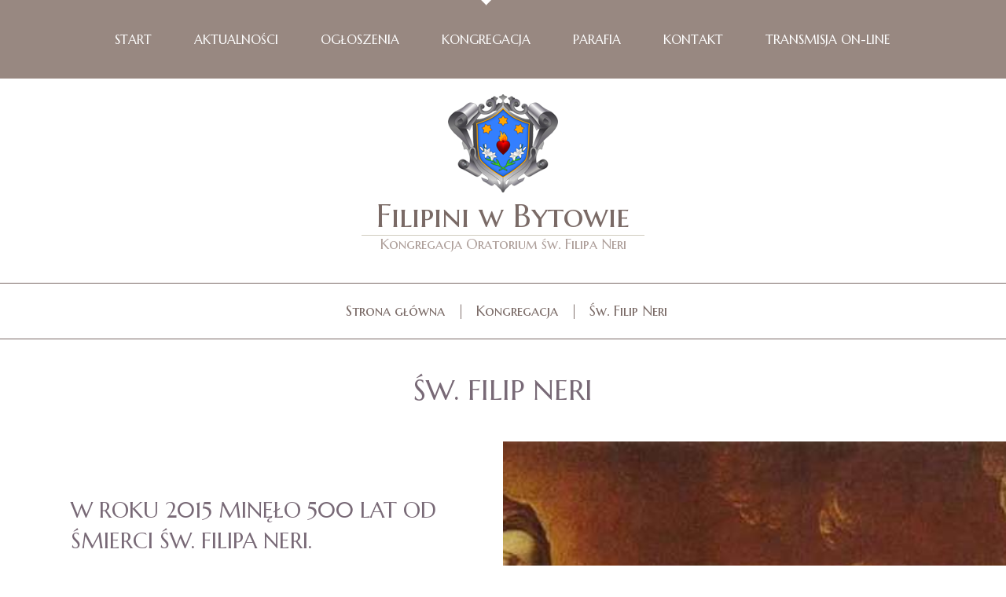

--- FILE ---
content_type: text/html; charset=UTF-8
request_url: https://www.filipinibytow.pl/kongregacja/sw-filip-neri
body_size: 8477
content:




<!DOCTYPE html>
<html lang="pl">
<head>
<script async src="https://www.googletagmanager.com/gtag/js?id=UA-163086528-1"></script>
<script>
  window.dataLayer = window.dataLayer || [];
  function gtag(){dataLayer.push(arguments);}
  gtag("js", new Date());
  gtag("config", "UA-163086528-1");
</script>
<meta charset="utf-8">
<meta name="viewport" content="width=device-width, initial-scale=1.0">
<meta http-equiv="X-UA-Compatible" content="IE=edge"><meta name="robots" content="INDEX,FOLLOW" />
<meta http-equiv="Accept-Encoding" content="gzip, deflate" />
<title>Św. Filip Neri  Kongregacja Oratorium św. Filipa Neri w Bytowie</title>
<link href="https://fonts.googleapis.com/css?family=Marcellus+SC|Open+Sans:400,400i,600,700&display=swap&subset=latin-ext" rel="stylesheet">
<link href="https://www.filipinibytow.pl/css/style-g.css?v=2.0" rel="stylesheet">
<link href="https://www.filipinibytow.pl/css/style-m-new.css?v=2.0" rel="stylesheet">
<link href="https://www.filipinibytow.pl/css/style-s.css?v=2.0" rel="stylesheet">
<link href="https://www.filipinibytow.pl/css/style-992.css?v=2.0" rel="stylesheet">
<link href="https://www.filipinibytow.pl/css/style-768.css?v=2.0" rel="stylesheet">
<link href="https://www.filipinibytow.pl/css/style-540.css?v=2.0" rel="stylesheet">
<link href="https://www.filipinibytow.pl/css/style-480.css?v=2.0" rel="stylesheet">
<link href="https://www.filipinibytow.pl/css/style-320.css?v=2.0" rel="stylesheet">
<link href="https://www.filipinibytow.pl/css/lightcase.css" rel="stylesheet">
<link href="https://www.filipinibytow.pl/css/animations.css" rel="stylesheet">
<link rel="stylesheet" href="https://www.filipinibytow.pl/css/font-awesome/css/fontawesome-all.min.css">
<link rel="apple-touch-icon" sizes="180x180" href="/xicon/apple-touch-icon.png">
<link rel="icon" type="image/png" sizes="32x32" href="/xicon/favicon-32x32.png">
<link rel="icon" type="image/png" sizes="16x16" href="/xicon/favicon-16x16.png">
<link rel="manifest" href="/xicon/site.webmanifest">
<link rel="mask-icon" href="/xicon/safari-pinned-tab.svg" color="#5bbad5">
<meta name="msapplication-TileColor" content="#2b5797">
<meta name="theme-color" content="#ffffff">
<link rel="canonical" href="https://www.filipinibytow.pl/kongregacja/sw-filip-neri">
<link rel="image_src" href="" />
<meta property="og:site_name" content="Filipini w Bytowie" />
<meta property="og:type" content="" />
<meta property="og:url" content="https://www.filipinibytow.pl/kongregacja/sw-filip-neri" />
<meta property="og:title" content="" />
<meta property="og:image" content="" />
<meta property="og:description" content="" />

<meta name="author" content="WebProjekt" />
<meta name="description" content="Św. Filip Neri, Kongregacja Oratorium św. Filipa Neri w Bytowie" /><meta name="keywords" content="Św. Filip Neri Kongregacja Oratorium św. Filipa Neri w Bytowie" />

<meta name="abstract" content="Św. Filip Neri  Kongregacja Oratorium św. Filipa Neri w Bytowie" />
<meta name="revisit-after" content="7 days" />
<script src="https://www.filipinibytow.pl/js/jquery.js"></script>
<script src="https://www.filipinibytow.pl/js/jquery.validationEngine.js"></script>
<script src="https://www.filipinibytow.pl/js/swiper.jquery.min.js"></script>
<script src="https://www.filipinibytow.pl/js/jquery.events.touch.min.js"></script>
<script src="https://www.filipinibytow.pl/js/lightcase.js"></script>
<script src="https://www.filipinibytow.pl/js/jquery.flexslider-min.js"></script>
<script src="https://www.filipinibytow.pl/js/jquery.autocomplete.js"></script>
<script src="https://www.filipinibytow.pl/js/top.js"></script>

</head>
<body>
<div id="Miarka--"></div>
<div id="resultwp"></div>

<div id="MenuTop-ods"></div>
<div id="MenuTop"><div class="wrapper"><ul><li><a href="https://www.filipinibytow.pl/" class="First"><span>Start</span></a>
	  				
				</li>
				<li><a href="https://www.filipinibytow.pl/aktualnosci" ><span>Aktualności</span></a>
	  				
				</li>
				<li><a href="https://www.filipinibytow.pl/parafia/ogloszenia/18-i-2026-ii-niedziela-zwykla" ><span>Ogłoszenia</span></a>
	  				
				</li>
				<li class="drpdwn  clc"><a href="https://www.filipinibytow.pl/kongregacja" class="click"><span>Kongregacja</span></a>
	  				<ul><li><a href="https://www.filipinibytow.pl/kongregacja/duchowosc-filipinska" class="First"><span>Duchowość Filipińska</span></a>
	  				
				</li>
				<li><a href="https://www.filipinibytow.pl/kongregacja/historia-1" ><span>Historia</span></a>
	  				
				</li>
				<li><a href="https://www.filipinibytow.pl/kongregacja/filipini-w-bytowie" ><span>Filipini w Bytowie</span></a>
	  				
				</li>
				<li><a href="https://www.filipinibytow.pl/kongregacja/sw-filip-neri" class="click"><span>Św. Filip Neri</span></a>
	  				
				</li>
				<li><a href="https://www.filipinibytow.pl/kongregacja/swieci-i-blogoslawieni" ><span>Święci i Błogosławieni</span></a>
	  				
				</li>
				<li><a href="https://www.filipinibytow.pl/kongregacja/sw-jan-henryk-kard-newman" ><span>św. Jan Henryk kard. Newman</span></a>
	  				
				</li>
				</ul>
				</li>
				<li class="drpdwn "><a href="https://www.filipinibytow.pl/parafia" ><span>Parafia</span></a>
	  				<ul><li><a href="https://www.filipinibytow.pl/parafia/ogloszenia" class="First"><span>Ogłoszenia</span></a>
	  				
				</li>
				<li><a href="https://www.filipinibytow.pl/parafia/kancelaria" ><span>Kancelaria</span></a>
	  				
				</li>
				<li><a href="https://www.filipinibytow.pl/parafia/chrzest" ><span>Chrzest</span></a>
	  				
				</li>
				<li><a href="https://www.filipinibytow.pl/parafia/slub" ><span>Ślub</span></a>
	  				
				</li>
				<li><a href="https://www.filipinibytow.pl/parafia/msze-swiete" ><span>Msze Święte</span></a>
	  				
				</li>
				<li><a href="https://www.filipinibytow.pl/parafia/nabozenstwa" ><span>Nabożeństwa</span></a>
	  				
				</li>
				<li><a href="https://www.filipinibytow.pl/parafia/konto-parafii" ><span>Konto Parafii</span></a>
	  				
				</li>
				<li><a href="https://www.filipinibytow.pl/parafia/ochrona-dzieci-i-mlodziezy" ><span>Ochrona dzieci i młodzieży</span></a>
	  				
				</li>
				<li><a href="https://www.filipinibytow.pl/parafia/standardy-ochrony-maloletnich" ><span>Standardy ochrony małoletnich</span></a>
	  				
				</li>
				</ul>
				</li>
				<li><a href="https://www.filipinibytow.pl/kontakt" ><span>Kontakt</span></a>
	  				
				</li>
				<li><a href="https://www.filipinibytow.pl/transmisja-on-line" ><span>Transmisja on-line</span></a>
	  				
				</li>
				</ul></div><div id="tgmenu"><i class="fa fa-bars"></i></div></div><div id="Top">
<a id="logo" href="https://www.filipinibytow.pl/" onfocus="blur();">Filipini w Bytowie<span>Kongregacja Oratorium św. Filipa Neri</span></a>
</div>
<div id="SciezkaNav">
					<div class="wrapper">
							<ul>
									<li><a href="https://www.filipinibytow.pl/">Strona główna</a></li><li> | <a href="https://www.filipinibytow.pl/kongregacja/">Kongregacja</a></li><li> | <a href="https://www.filipinibytow.pl/kongregacja/sw-filip-neri/">Św. Filip Neri</a></li></ul>
					</div>
					
			</div>
			<div class="wrapper" id="kat-ng"><h1 class="h1">Św. Filip Neri</h1></div><div class="h-blok-rev"><div class="h-image">
			<picture>
			<source srcset="https://www.filipinibytow.pl/foto/docs/res768_tw-2.jpg" media="(max-width: 540px)">
			<source srcset="https://www.filipinibytow.pl/foto/docs/res992_tw-2.jpg" media="(max-width: 860px)">
			<source srcset="https://www.filipinibytow.pl/foto/docs/res768_tw-2.jpg" media="(max-width: 992px)">
			<source srcset="https://www.filipinibytow.pl/foto/docs/res992_tw-2.jpg" media="(max-width: 1240px)">
			<source srcset="https://www.filipinibytow.pl/foto/docs/res1240_tw-2.jpg" media="(max-width: 2000px)">
			<img srcset="https://www.filipinibytow.pl/foto/docs/tw-2.jpg" alt="">
			</picture>
			</div><div class="h-text-left tresci"><h2>W roku 2015 minęło 500 lat od śmierci św. Filipa Neri.</h2>
<p>Filip Neri, jeden z grona wielkich reformator&oacute;w XVI wieku, zaliczany do wielkich mistyk&oacute;w chrześcijaństwa, przez sw&oacute;j oryginalny spos&oacute;b życia i właściwe swojej niezależnej osobowości zachowanie się, bywał niestety często źle rozumiany i w fałszywym świetle przedstawiany potomnych. Niekt&oacute;re fakty z jego życia urosły do legendy na miarę &bdquo;Fioretti&rdquo; św. Franciszka. Biografowie ze stygmatyka Ducha św. i męża pokory i prostoty, człowieka florenckiego humoru i radości, uczynili z niego dziwaka, wesołka, dowcipnisia i ekstrawaganta. Ten mit do dziś pokutuje w umysłach tych, kt&oacute;rzy znają Filipa pobieżnie z kilku jego żart&oacute;w urządzonych mieszkańcom Wiecznego Miasta, albo poznali go z kart mdłych żywot&oacute;w. Filip, mimo swej popularności zwłaszcza w Rzymie, jest świętym mało znanym. Przyczyniło się do tego między innymi i to, że w swej pokorze uważając się za sługę nieużytecznego, nie napisał żadnych dzieł, jak np. jemu wsp&oacute;łcześni: św. Ignacy, św. Teresa, czy św. Jan od Krzyża, a to co napisał i co mogłoby ukazać jego świętość, jego szkołę duchowości i co mogłoby być świadectwem życia, kazał spalić przed swoja śmiercią.</p>
<h2>Florencja</h2>
<p>Ojczyzną Filipa była Florencja, miasto Dantego, Michała Anioła, Medyceuszy, ale także miejsce działalności słynnego &bdquo;proroka z Ferrary&rdquo; Hieronima Savonaroli. Tam się urodził 21 lipca 1515 roku. Był w każdym calu dzieckiem tego miasta; poglądy w nim głoszone spos&oacute;b życia głęboko zapisały się w jego osobowości. Niezależność, szacunek dla każdego człowieka, szeroko pojęte idee demokratyczne, humor, wrażliwość na piękno, prostota &ndash; to dziedzictwo, jakie otrzymał od tego miasta.</p>
<p>Filip posiadał charakterystyczny dla florentczyk&oacute;w urok i dowcip. Ponnelle-Bordet określił go trafnie włoskim słowem &sbquo;festivit &sbquo;. Oznacza ono &sbquo;niezwykle dobry humor, serdeczność w podejściu do bliźnich, naturalność w obcowaniu towarzyskim&hellip;, postawę, kt&oacute;ra rozciąga się na wszystko &ndash; osoby i rzeczy, zwłaszcza jednak na zmienne koleje losu. Na co dzień jest to wolność od trosk, &hellip; zdolność do obracania w żart tego wszystkiego, z czego nie można wyciągnąć żadnej radości.</p>
<p>Wielki wpływ na jego duchową postawę wywarli w tym czasie florentcy dominikanie z kościoła św. Marka. Właśnie tam, w krużgankach klasztoru OO. Domikan&oacute;w m&oacute;gł podziwiać tchnące głęboką duchowością, słynne malowidła błogosławionego Fra Angelica; tam pokazano mu też celę Savonaroli i jego Biblię. Po latach, Filip wyzna pewnemu dominikanowi: &bdquo;W moim życiu wszelkie dobro otrzymałem od waszych ojc&oacute;w z San Marco&rdquo;.</p>
<p>W siedemnastym roku życia opuszcza na zawsze swoje rodzinne miasto. Na kr&oacute;tki czas zatrzymuje się w San Germano (dziś Casino), małym miasteczku położonym u st&oacute;p Monte Casino, gdzie spełniając wolę swego bezdzietnego stryja przygotowuje się do zawodu kupca i przejęcia jego majątku.</p>
<h2>Monte Casino</h2>
<p>Jak toczyło się jego codzienne życie, nie wiemy dokładnie. Jego wcześni biografowie informują wprawdzie, że wędrował często do r&oacute;żnych kościoł&oacute;w i samotnych kaplic. Na pewno odwiedzał także słynne opactwo benedyktyn&oacute;w na Monte Casino. Świadectwa historyczne o tym nie są jednak zbyt liczne i pochodzą z p&oacute;źniejszych czas&oacute;w. Caietani tak pisze w 1641 roku: &sbquo;Filip Neri, założyciel Kongregacji Oratorium, podwaliny swojej wielkiej doskonałości tworzył w San Germano i w Monte Casino. Tam zdobywał ducha świętych cn&oacute;t i pobożności, zwłaszcza pod kierownictwem Euzebiusza z Eboli, jednego z najpobożniejszych mnich&oacute;w na Monte Casino i szlachcica z Neapolu&rsquo; (Lentini).</p>
<p>Z czasu pobytu u st&oacute;p Monte Casino wywodzi się z pewnością zamiłowanie Filipa do liturgii i do Ojc&oacute;w pustyni. Tam nauczył się także starej formy życia wsp&oacute;lnego i poznał wartość &sbquo;stabilitas loci&rsquo;. Szczeg&oacute;lnie bliską sercu Filipa była dewiza benedyktyn&oacute;w: &sbquo;Nihil amori Christi praeponere&rsquo; (Nic nie przekładać ponad miłość do Chrystusa).</p>
<p>Dla Filipa był to czas trudnych, życiowych decyzji. Czas gorącej modlitwy: &bdquo;Jak Ty wiesz i chcesz, tak czyń ze mną, Panie! Nie chcę niczego więcej, jak tylko pełnić, Panie, świętą wolę Twoją!&rdquo;. Ostatecznie rezygnuje z kupieckiej kariery, zrzeka się majątku, i jako nieznany i biedny pielgrzym przybywa około 1534 roku do Rzymu. Historyk Kościoła, Ludwik von Pastor powiedział o tej decyzji; &bdquo;Ten krok jest tak samo heroiczny jak te, kt&oacute;rych dokonali Benedykt z Nursji i Franciszek z Asyżu, gdy odwr&oacute;cili się od świata i jego błyszczącej złudy&rdquo;.</p></div></div><div class="clear"></div><div class="h-blok"><div class="h-image">
			<picture>
			<source srcset="https://www.filipinibytow.pl/foto/docs/res768_0b6cb-st-philip-neri.jpg" media="(max-width: 540px)">
			<source srcset="https://www.filipinibytow.pl/foto/docs/res992_0b6cb-st-philip-neri.jpg" media="(max-width: 860px)">
			<source srcset="https://www.filipinibytow.pl/foto/docs/res768_0b6cb-st-philip-neri.jpg" media="(max-width: 992px)">
			<source srcset="https://www.filipinibytow.pl/foto/docs/res992_0b6cb-st-philip-neri.jpg" media="(max-width: 1240px)">
			<source srcset="https://www.filipinibytow.pl/foto/docs/res1240_0b6cb-st-philip-neri.jpg" media="(max-width: 2000px)">
			<img srcset="https://www.filipinibytow.pl/foto/docs/0b6cb-st-philip-neri.jpg" alt="">
			</picture>
			</div><div class="h-text-right tresci"><h2>Rzym</h2>
<p>W Rzymie Filip pozostanie już do końca swego życia, darzył to miasto głęboką miłością. &bdquo;Dla Rzymu żył, pracował, uczył się i modlił, kochał i umierał! Rzym był obecny w jego umyśle i w sercu, w jego dziełach i planach, nim się radował i przez niego cierpiał. Dla Rzymu był św. Filip człowiekiem kultury i miłości,&hellip; nauczania i modlitwy&rdquo;.</p>
<p>Wykształcenie, jakie otrzymał we Florencji, pozwala mu zająć się wychowywaniem syn&oacute;w pewnego florentczyka zamieszkałego w Rzymie. W zamian za to dostaje coś do zjedzenia i kąt do spania. W tym czasie Filip rozpoczyna studia filozoficzne w akademii &bdquo;Sapienza&rdquo; i teologiczne u Augustian&oacute;w. Wciąż jednak nie ma jakichś konkretnych plan&oacute;w na przyszłość.</p>
<h2>Katakumby</h2>
<p>Już w okresie studi&oacute;w prowadzi intensywne życie modlitwy. W szczeg&oacute;lny spos&oacute;b pociągała go cisza katakumb. W tamtych czasach znane były tylko katakumby św. Sebastiana. Dla Filipa było to miejsce spoczynku pierwszych chrześcijan, kt&oacute;rzy oczekiwali na zmartwychwstanie. Chodził tam często i spędzał całe noce na modlitwie. Pewien dominikanin powiedział p&oacute;źniej, że Filip &sbquo;żył&rsquo; tam przez dziesięć lat.</p>
<p>Ta modlitwa spontanicznie rozbudza w nim ducha apostolskiego. Jako student odwiedza szpitale, pomaga chorym, potrzebującym pomocy. Kiedy zdobył zaufanie i przekonał największych sceptyk&oacute;w, że działa bezinteresownie &ndash; pr&oacute;buje leczyć także dusze tych ludzi, tak często okaleczone. Doświadczył, że idzie mu to dosyć łatwo. Jakiś charyzmat szybko jednał mu serca. Czuł się potrzebny dla nędzarzy ciała i ducha.</p>
<h2>Święcenia kapłańskie</h2>
<p>Przerywa studia, aby cały czas poświęcić chorym i opowiadać im o miłości i miłosierdziu Bożym. Szybko znajduje naśladowc&oacute;w. Rozszerza swoje apostolstwo na ulice i place, idzie do warsztat&oacute;w i skład&oacute;w handlowych. Nie zawsze jest chętnie słuchany, często staje się przedmiotem drwin. Święty up&oacute;r i wiara przełamują zniechęcenie i gorycz porażki. Należy do wsp&oacute;łzałożycieli &bdquo;Bractwa Tr&oacute;jcy Świętej dla opieki nad pielgrzymami i przytułkami dla chorych&rdquo; (1548), kt&oacute;re już w roku 1550, w czasie jubileuszu, zdało egzamin z odznaczeniem, spiesząc z pomocą tysiącom utrudzonym pątnikom.</p>
<p>Idąc za radą, a raczej nakazem swego spowiednika przyjmuje w roku 1551 święcenia kapłańskie. Liczy w&oacute;wczas 36 lat. Od tej chwili zakres jego pracy pozostaje ten sam, ale środki i kompetencje o wiele bogatsze. Rzymianie szybko odkryli w tym pobożnym i skromnym księdzu, doskonałego spowiednika i kierownika duchowego.</p>
<p>Praktyka konfesjonału przekonuje go o katastrofalnie niskim poziomie wiedzy religijnej penitent&oacute;w i dlatego rozpoczyna poza konfesjonałem i amboną ich religijne dokształcanie. Zaczyna od kilku słuchaczy, kt&oacute;rych gromadzi w swoim mieszkaniu. Po kilku latach zapoczątkowane w ten spos&oacute;b zgromadzenia oratoryjne liczą już kilkanaście tysięcy uczestnik&oacute;w.</p></div></div><div class="clear"></div><div class="h-blok-rev"><div class="h-image">
			<picture>
			<source srcset="https://www.filipinibytow.pl/foto/docs/res768_Saint_Philip_Neri.jpg" media="(max-width: 540px)">
			<source srcset="https://www.filipinibytow.pl/foto/docs/res992_Saint_Philip_Neri.jpg" media="(max-width: 860px)">
			<source srcset="https://www.filipinibytow.pl/foto/docs/res768_Saint_Philip_Neri.jpg" media="(max-width: 992px)">
			<source srcset="https://www.filipinibytow.pl/foto/docs/res992_Saint_Philip_Neri.jpg" media="(max-width: 1240px)">
			<source srcset="https://www.filipinibytow.pl/foto/docs/res1240_Saint_Philip_Neri.jpg" media="(max-width: 2000px)">
			<img srcset="https://www.filipinibytow.pl/foto/docs/Saint_Philip_Neri.jpg" alt="">
			</picture>
			</div><div class="h-text-left tresci"><h2>Oratorium</h2>
<p>Oratorium było niezwykłym &bdquo;zjawiskiem&rdquo; w życiu religijnym i kulturalnym Rzymu, było zarazem niezwykle skuteczną i nowatorską metodą duszpsterską. Oratorium było nowym sposobem modlitwy i życia chrześcijańskiego: było spotkaniem ludzi, śpiewem i pieśnią pochwalną i muzyką. Zrodziło się z troski Filipa o swych penitent&oacute;w, zwłaszcza młodych, tak podatnych na złe wpływy świata. W Oratorium Filipa m&oacute;wi się prosto, nie z ambony, a w spos&oacute;b &bdquo;familiarny&rdquo;. Czyta się i rozważa Pismo św., żywoty świętych, pisma o tematyce ascetyczno-duchowej. Systematyczne wykłady z historii Kościoła prowadzi p&oacute;źniejszy wielki historyk i kardynał Cezary Baroniusz. Dla Oratorium ujawniają swe talenty tw&oacute;rcy pieśni religijnych, autorzy sztuk testralnych, kompozytorzy, tw&oacute;rcy nawet tej miary, co Palestrina. Czymś normalnym w Oratorium stało się udzielanie głosu świeckim. W ten spos&oacute;b nie byli oni tylko biernymi słuchaczami, ale mogli poczuć się potrzebni w Kościele. To budziło w nich zainteresowanie problemami Kościoła i ducha apostolskiego.</p>
<p>Ktoś słusznie napisał: &bdquo;Z pieśniami wychodzono z Oratorium na ulicę, i z pytaniem: Co dzisiaj dobrego mamy zdziałać? Nie wielkiego lub sensacyjnego, lecz dobrego. Szli więc przez Rzym ludzie zachwyceni wielkością Boga, mądrością zawartą w ewangelii oraz prostotą prawd Chrystusowych. Były to nie pochody triumfalne, w kt&oacute;rych dostojnicy kościelni i świeccy zajmowali zwykle pierwsze miejsca, ale pielgrzymki do siedmiu najważniejszych rzymskich kościoł&oacute;w, gdzie uczestnicy stawali w prawdzie i pokorze przed Bogiem. Tak przywracano stolicy chrześcijaństwa charakter sakralny, kt&oacute;remu humaniści przeciwstawiali tęsknotę za Romą cezar&oacute;w&rdquo;.</p>
<h2>Czas pr&oacute;by</h2>
<p>Nic zatem dziwnego, że znaleźli się też tacy, kt&oacute;rzy w spotkaniach urządzanych przez Filipa dopatrywali się niebezpieczeństwa. Oskarżyli go, że sprzyja &bdquo;nowinkom&rdquo; niebezpiecznym dla wiary, że tworzy sektę&hellip; Doszło do tego, że surowy papież Paweł IV zakazał Filipowi na pewien czas tej działalności, a nawet na piętnaście dni odebrał mu prawo do spowiadania. Filip zni&oacute;sł tę pr&oacute;bę w pokorze. Wszystko się wkr&oacute;tce szczęśliwie wyjaśniło. Papieże nadal darzyli go zaufaniem, a nawet przyjaźnią, jak Grzegorz XIV (1590-91), czy Klemens VIII (1592-1605).</p>
<h2>Wsp&oacute;lnota</h2>
<p>Kiedy ćwiczenia oratoryjne objęły cały Rzym, kiedy stało się czymś modnym chodzić do Oratorium, Filip organizuje grupę stałych wsp&oacute;łpracownik&oacute;w; niekt&oacute;rych z nich przeznacza do kapłaństwa &ndash; to oni stworzyli wsp&oacute;lnotę życia, kt&oacute;ra p&oacute;źniej dała początek nowemu zgromadzeniu. Przez długi czas Filip wzbraniał się przed nadaniem tej wsp&oacute;lnocie kapłan&oacute;w jakichś form społeczności zakonnej. Nie w jego stylu byłoby przyjęcie tytułu &bdquo;założyciela&rdquo;. Papieże jednak nalegali, żeby ten luźny związek duchownych przekształcił się wreszcie w zgromadzenie o stałej i sciśle określonej strukturze prawnej. Stało się to 15 lipca 1575, za czas&oacute;w p. Grzegorza XIII.</p>
<h2>Apostoł Wiecznego Miasta</h2>
<p>W uznaniu zasług, papież Grzegorz XIII chciał obdarzyć Filipa godnością kardynała. Nie przyjął jej. Wsp&oacute;łcześni dostrzegli w tym geście lekcję prawdziwej wielkości, daną ludziom XVI wieku, kuszonym do wywyższania się ponad prawdy i prawa Boże.</p>
<p>Ostatnie lata życia Filip przeznaczył na pracę w konfesjonale i na rozmowy z przyjaci&oacute;łmi. Zmarł mając 80 lat (26.05.1595), a kard. Baroniusz, jego uczeń napisał o nim: &bdquo;aż do 80 roku życia, aż do samej śmierci nie żył dla siebie, lecz dla dobra drugich, dla dobra swoich Rzymian, a Rzym odpłacił mu się za to bezgranicznym zaufaniem. starcem już będąc, pozostał nadal Apostołem Wiecznego Miasta, a jego apostolstwo rozciągało się na wszystkie kategorie ludzi, począwszy od papieża do ostatniego ulicznika&rdquo;. Te słowa nie mają nic z przesady czy taniego komplementu.</p>
<p>Do dziś, każdego roku, w dniu 26 maja, w rocznicę śmierci Filipa, przy drzwiach Chiesa Nuova w Rzymie, kościoła w kt&oacute;rym spoczywaja doczesne szczątki Świętego, Przełożony Kongregacji Rzymskiej przyjmuje delegację zarządu miasta Rzym, kt&oacute;ra przekazuje ufundowany przez Rzym kielich jako wotum dziękczynne dla swojego drugiego Apostoła &ndash; św. Filipa</p></div></div><div class="clear"></div>
<div id="stopka">
<div class="wrapper">
<h4>Filipini w Bytowie <span>Kongregacja Oratorium św. Filipa Neri</span></h4>
<a href="https://www.facebook.com/Filipinibytow/"  class="icons" target="_blank"><i class="fab fa-facebook-f"></i></a><a href="https://www.youtube.com/channel/UCCEXIP0xWZw43mHemTv0OWw/"  class="icons" target="_blank"><i class="fab fa-youtube"></i></a><h3>Msze Święte</h3><p><strong>Niedziela:</strong><br />7.00, 8.30, 10.00, 12.00, 17.00 (od września do czerwca), 19.00 (w lipcu i sierpniu)</p>
<p><strong>Dni powszednie:</strong><br />8.30, 18.00.</p>

<div id="footer-bottom">
&copy; Copyright księża Filipini w Bytowie  2019-2026 &nbsp; -  &nbsp; <a href="https://www.filipinibytow.pl/polityka-prywatnosci">Polityka prywatności</a>


</div>
</div></div>

<div id="gototop"><i class="fa fa-angle-up"></i></div>

<div id="popuo-przesl"><div class="zamknij"><i class="fa fa-times"></i></div><div id="popuo"><div></div></div></div>
<script src="https://www.filipinibytow.pl/js/jquery.cookie.js"></script>
<script src="https://www.filipinibytow.pl/js/jquery.viewportchecker.min.js"></script>
<script src="https://www.filipinibytow.pl/js/jquery.qtip.min.js"></script>
<script src="https://www.filipinibytow.pl/js/js-main.js?v=2.0"></script>
</body>
</html>

--- FILE ---
content_type: text/css
request_url: https://www.filipinibytow.pl/css/style-m-new.css?v=2.0
body_size: 6734
content:
body {
	background: #fff;
	color: #797979;
    font-family: 'Open Sans', sans-serif;
  font-weight: 400;
	font-size: 14px;
	line-height:1.7;
}

.wrapper{
    width: 1240px;
    margin: 0 auto;
    position: relative;
    }
    
    a.more{
        display: block;
        width: 140px;
        height: 50px;
        line-height: 50px;
        font-size: 13px;
        text-align: center;
        margin: 30px 0;
          background: transparent;
        color:#fff;
        background: #a590a2;
        font-family: 'Marcellus SC', serif;
        text-transform: uppercase;
        -webkit-transition: all 500ms ease-in;
        -moz-transition: all 500ms ease-in;
        -ms-transition: all 500ms ease-in;
        -o-transition: all 500ms ease-in;
        transition: all 500ms ease-in;
        }
        
        a.more:hover{
            background: #93798e;
          -webkit-transition: all 500ms ease-in;
        -moz-transition: all 500ms ease-in;
        -ms-transition: all 500ms ease-in;
        -o-transition: all 500ms ease-in;
        transition: all 500ms ease-in;
        }





        h1, h2, h3, h4{
            font-weight: 400;
            line-height: 1.4;
          position: relative;
          font-family: 'Marcellus SC', serif;
          }
          

          
          
          
          
          
          
          .h1, .tresci h1{
            font-size: 36px;
            margin: 0 0 1em 0;
          color: #786976;
          text-transform: uppercase;
          }
          
          
          
          .h2, .tresci h2{
              font-size: 28px;
            margin: 1em 0;
          color: #786976;
          text-transform: uppercase;
            }
          



            .h3, .tresci h3{
                font-size: 22px;
                color: #786976;
                margin: 1.5em 0;
                text-transform: uppercase;
              }
              
              .h4, .tresci h4{
                font-size: 18px;
                color: #786976;
                 margin: 1.5em 0;
                text-transform: uppercase;
              }
              




/*---------------- MENU TOP ---------------*/
#MenuTop-ods{
  width: 100%;
  height: 100px;
}
#MenuTop{
  width: 100%;
  height: 100px;
  background: #988881;
  color: #fff;
  position: fixed;
  z-index: 1000;
  top: 0;
  left: 0;
  font-family: 'Marcellus SC', serif;
  text-align: center;
  -webkit-transition: all 500ms ease-in;
-moz-transition: all 500ms ease-in;
-ms-transition: all 500ms ease-in;
-o-transition: all 500ms ease-in;
transition: all 500ms ease-in;
  }
  
  #tgmenu{
  display: none;
  }


#MenuTop .wrapper > ul{
text-align: center;
width: 100%;
}


#MenuTop .wrapper > ul > li{
display: inline-block;
margin: 0;
padding: 0;
position: relative;
height: 100px;
text-align: center;
}



#MenuTop .wrapper > ul > li > a {
color: #ffff;
text-align: left;
font-size: 16px;
line-height: 100px;
height: 100px;
display: block;
padding: 0 25px;
width: 100%;
text-transform: uppercase;
-webkit-box-sizing: border-box;
-moz-box-sizing: border-box;
box-sizing: border-box;
-webkit-transition: all 500ms ease-in;
-moz-transition: all 500ms ease-in;
-ms-transition: all 500ms ease-in;
-o-transition: all 500ms ease-in;
transition: all 500ms ease-in;
}



#MenuTop .wrapper > ul > li > a.click:before{
    top: 0px;
}



#MenuTop .wrapper >  ul > li  >  a:hover{
  text-decoration: none;
  color: #e3dfdd;
 
}

#MenuTop .wrapper >  ul > li  >  a:hover:before{
    top: 0px;
   
  }



#MenuTop .wrapper > ul > li > a:before {
    content: '';
    position: absolute;
    left: 50%;
    top: -7px;
    margin: 0 0 0 -6.5px;
    width: 0;
    height: 0;
    border-style: solid;
    border-width: 7px 6.5px 0;
    border-color: #fff transparent transparent transparent;
    -webkit-transition: .4s;
    -moz-transition: .4s;
    -o-transition: .4s;
    transition: .4s;
}


#MenuTop.scr{
    height: 50px; 
}


#MenuTop.scr .wrapper > ul > li{
    height: 50px;
 
    }


    #MenuTop.scr .wrapper > ul > li > a {
          line-height: 50px;
        height: 50px;

        }
        
        #MenuTop.scr .wrapper > ul > li.drpdwn > ul{
            top: 50px;
  
          }


/* -- dropdown ---*/


#MenuTop .wrapper > ul > li.drpdwn > ul{
  display: block;
position: absolute;
background: #b89d92;
padding: 0;
left: 0;
right: 0;
margin: 0;
top: 100px;
width: 230px;
display: none;
-webkit-box-sizing: border-box;
-moz-box-sizing: border-box;
box-sizing: border-box;
}




#MenuTop .wrapper > ul > li.drpdwn > ul li{
display: block;
margin: 0;
}


#MenuTop .wrapper > ul > li.drpdwn > ul a{
font-size: 13px;
display: block;
color: #fff;
padding: 10px 15px;
line-height: auto;
text-transform: uppercase;
-webkit-box-sizing: border-box;
-moz-box-sizing: border-box;
box-sizing: border-box;
}



#MenuTop .wrapper >  ul > li.drpdwn  ul a:hover{
  background: #92827a;
}


#MenuTop .wrapper > ul > li.drpdwn  ul a.click{
  background: #92827a;
}
















#Top{
    width: 100%;
    height: 260px;
    padding: 20px 0;
    
    text-align: center;
  
      -webkit-transition: all 500ms ease-in;
      -moz-transition: all 500ms ease-in;
      -ms-transition: all 500ms ease-in;
      -o-transition: all 500ms ease-in;
      transition: all 500ms ease-in;
    }


    a#logo{
        width: 360px;
        height: 210px;
        margin: 0 auto;
        display: block;
        padding-top: 130px;
        background:   url('../img/logo.png') no-repeat top;
        color: #7a6a66;
              font-family: 'Marcellus SC', serif;
            font-size: 41px;
            line-height: 1.2;
        -webkit-transition: all 500ms ease-in;
        -moz-transition: all 500ms ease-in;
        -ms-transition: all 500ms ease-in;
        -o-transition: all 500ms ease-in;
        transition: all 500ms ease-in;
        -webkit-box-sizing: border-box;
-moz-box-sizing: border-box;
box-sizing: border-box;
        }  


        a#logo span{
            display: block;
           /* background:  url('../img/logo-txt.png') no-repeat top; */
            border-top: solid 1px #d0cbbf;
            font-size: 18px;
            color: #ad9e99;
            font-family: 'Marcellus SC', serif;
            /* Vladimir Script */
        }
 #Home-top{
    background: #f7f6f4 url('../img/bg-slider.jpg') no-repeat 0 bottom;
 } 
 
 
 #Home-top-inc{
    background: transparent url('../img/bg-slider2.jpg') no-repeat right bottom;
    padding: 0 0 100px 0; 
 }  


#Home-slider{
    width: 100%;
    height: 500px;
   
    display: flex;
    flex-wrap: nowrap;
    align-items: flex-start;
    justify-content: space-between;
}


#swiper-out{
    width: 60%;
}

.slider-przes{
    position: absolute;
    left: 0;
    right: 0;
    width: 100%;
    height: 100%;
    z-index: 1;
    background: rgba(0, 0, 0, 0.10);
    display: block;
  }
  
  
  
  
  #my-swipper {
    width: 100%;
    height: 500px;
  }
  
  #my-swipper.swiper-container{
    width: 100%;
    height: 500px;
  }
  
  
  
  .slide-inc{
  width: 100%;
  height: 100%;
  
  }
  
  .slide-inc > picture > img{
    width: 100%; 
    height: 100%; 
     object-fit: cover;
    }
  
  
  #pagination-swip{
    bottom: -30px;
    left: 0;
    right: 0;
    margin: 0 auto;
  }
  
  
  
  #my-swipper .swiper-pagination{
  text-align: center !important;
  }
  
  
  #my-swipper .swiper-pagination-bullet{
  margin: 0 3px;
  }
  
  
  .slide-inc-txt{
    width: 100%;
    height: 100%;
    display: flex;
  flex-direction: column;
  justify-content: center;
  z-index: 2;
  position: absolute;
  top: 0;
  right: 0;
  left: 0;
  padding: 0 30px;
  margin: 0 auto;
  }
  
  .swipper-caption{
  color: #fff;
  font-size: 14px;
  width: 100%;
  margin: 0;
  text-align: center;
  }


  .swipper-caption  a.more{
      margin: 30px auto 0 auto;
  }
  
  
  .swipper-caption h2{
    font-family: 'Marcellus SC', serif;
    font-size: 48px;
    margin: 0;
  color: #fff;
  }
  
  
  
  .swiper-button-next, .swiper-button-prev{
    display: none;
  }






#Home-navig{
    width: calc(40% - 1px);
    height: 500px;

}



#Home-navig a{
    height: 124px;
    margin: 1px 0 0 0;
    position: relative;
    display: flex;
    flex-direction: column;
    justify-content: center;
    color: #fff;
    font-family: 'Marcellus SC', serif;
    -webkit-box-sizing: border-box;
    -moz-box-sizing: border-box;
    box-sizing: border-box;
    padding: 0 50px; 
    font-size: 24px;
    line-height: 1.4;
    text-transform: uppercase;
}
#Home-navig a span{
    font-size: 14px;
}


#Home-navig a:first-of-type{
    margin: 0;
    height: 125px;
    }

    #hn01{
        background: #b89d92;
    }
    #hn01:hover{
        background: #af9285;
    }
    
#hn02{
    background: #a590a2; 
}
#hn02:hover{
    background: #9c8599; 
}

#hn03{
    background: #615265; 
}
#hn03:hover{
    background: #584a5b; 
}

#hn04{
    background: #565270; 
}
#hn04:hover{
    background: #4d4965; 
}



#Home-navig a:after {
    content: '';
    position: absolute;
    right: 63px;
    top: 50%;
    margin: -13.5px 0 0;
    width: 19px;
    height: 27px;
    background-repeat: no-repeat;
    background-image: url(../img/banner-arrow.png);
    -webkit-transition: ease-in .4s;
    -moz-transition: ease-in .4s;
    -o-transition: ease-in .4s;
    transition: ease-in .4s;
    opacity: 0;
    filter: alpha(opacity=0);
}


#Home-navig a:hover:after {
    right: 40px;
    opacity: 1;
    filter: alpha(opacity=100);
}







#sbaner{
    width: 100%;
    padding: 15px;
    border: solid 1px #988881;
    font-size: 15px;
    margin: 70px 0 0 0;
}



#sbaner-inc{
    display: block;
    color: inherit;
   background-size: cover;
   background-position-y: center;
    -webkit-box-sizing: border-box;
-moz-box-sizing: border-box;
box-sizing: border-box;
text-align: center;
color: #fff;
}



#sbaner-przes{
    width: 100%;
    padding: 60px 100px;
    background: rgba(0, 0, 0, 0.30);
    -webkit-transition: ease-in .4s;
    -moz-transition: ease-in .4s;
    -o-transition: ease-in .4s;
    transition: ease-in .4s;
}

#sbaner-inc:hover #sbaner-przes{
    background: rgba(0, 0, 0, 0.50);
}


#sbaner-inc .h1{
    color: #fff;
    margin: 0 0 15px 0;
}



#Home-news{
    padding: 50px 0;
}
#Home-news h2{
    text-align: center;
}


.artykuly{
    display: flex;
    flex-wrap: wrap;
    justify-content: flex-start;
    align-items: flex-start;
  
  }
  



  .art-list{
    margin: 20px 1%;
    width: 31%;
  
   position: relative;
   border-top: solid 3px #a590a2;
   padding: 30px 0;
    }

    .art-list-top{
        display: flex;
        flex-wrap: nowrap;
         align-items: flex-start; 
        justify-content: space-between;
     }

    .art-list-data{
      text-align: center;
        width: 50px;
        font-size: 18px;
        color: #a590a2;
        line-height: 1;
        font-family: 'Marcellus SC', serif;
    }
    .art-list-data span{
        display: block;
        font-size: 38px;
    }

    .art-list-tytul{
        padding-top: 5px;
        width: calc(100% - 50px);
    }


    .art-list h4{
        font-family: 'Marcellus SC', serif;
        font-size: 20px;
        color: #a590a2;
        line-height: 1.1;
        margin: 0;
  
    }

    .art-list-txt{
margin-top: 40px;
    }


    .art-list-img{
        margin-top: 30px;
        width: 100%;
        height: 230px;
        position: relative;
        }
        
        
        .art-list-img img{
          width: 100%; 
          height: 100%; 
          object-fit: cover;
          }




#fbaner{
    
    text-align: center;
    color: #fff;
    font-size: 16px;
    position: relative;
}

#fbaner .wrapper{
    max-width: 800px;
}


#fbaner .h1{
    color: #fff;
}


#fbaner-przes{
    width: 100%;
    padding: 100px 0;
    background: rgba(0, 0, 0, 0.30);
}

#fbaner a.more{
    background: transparent;
    color: #fff;
    border: solid 1px #fff;
    margin: 30px auto 0 auto;
      }

      #fbaner a.more:hover{
        
        background: #fff;
        color: #988881;
        
    }















 #Infoblok{
width: 100%;
background: #988881;
color: #fff;
padding: 50px 0 100px 0;
 }



 #Infoblok-inc{
    display: flex;
    flex-wrap: wrap;
     align-items: flex-start; 
    justify-content: space-between;
   }




   .infoblok{
    margin: 0 1.5%;
    width: 30%;
      }


      .infoblok a.more{
          background: #fff;
          color: #988881;
      }

      .infoblok a.more:hover{
        background: transparent;
        color: #fff;
        border: solid 1px #fff;
    }

    .info-d{
color: #dbd5db;
margin: 10px 0 5px 0;
font-size: 18px;
font-family: 'Marcellus SC', serif;
    }


    .infoblok h4{
        font-family: 'Marcellus SC', serif;
        font-size: 26px;
        color: #fff;
        line-height: 1.1;
        margin: 20px 0 10px 0;
    }


        .infoblok-img{
        margin-top: 30px;
        width: 100%;
        height: 200px;
        position: relative;
        }
        
        
        .infoblok-img img{
          width: 100%; 
          height: 100%; 
          object-fit: cover;
          }








#SciezkaNav{
    border-top: solid 1px #7a6a66;
    border-bottom: solid 1px #7a6a66;
    padding: 20px 0;
    font-family: 'Marcellus SC', serif;
    font-size: 18px;
    color: #7a6a66;
    text-align: center;
}



#SciezkaNav li{
    display: inline-block;
    margin: 0 8px;
  
  
    }
  
  #SciezkaNav li a{
    padding-left: 10px;
  }

#kat-ng{
    padding: 40px 0;
    text-align: center;
}

#kat-ng .h1{
    margin: 0;
    text-align: center;
}


  .subcat-out{
    width: 100%;
    padding: 0 0 50px 0;
  }

  .subcat-flx{
    display: flex;
    flex-wrap: nowrap;
    justify-content: space-between;
    align-items: flex-start;
  }
  



  .subcat-lft{
    width: 60%;
  }
  


  .subcat-lft img{
    width: 100%; 
    height: auto; 
    margin-bottom: 25px;
  }
  


  .subcat-rgt{
    width: 37%;
  }

  .subcat-rgt a{
      display: block;
      font-family: 'Marcellus SC', serif;
      font-size: 18px;
      color: #7a6a66;
      position: relative;
      padding-left: 20px;
  }
  .subcat-rgt a:hover{

    color: #9c8599;
}


  
  .subcat-rgt a:before{
  content: '';
  position: absolute;
  left: 0;
  top: 11px;
  font-size: 14px;
  color: #746572;

  width: 10px;
    height: 10px;
  background-repeat: no-repeat;
    background-image: url(../img/m-arrow.png);
  -webkit-transition: ease-in .4s;
  -moz-transition: ease-in .4s;
  -o-transition: ease-in .4s;
  transition: ease-in .4s;
  }

  .subcat-rgt a:hover:before{
    left: 7px;
    }











    .h-blok{
        display: -webkit-flex;
        display: flex;
        width: 100%;
      }
      
      .h-blok-rev{
        display: -webkit-flex;
        display: flex;
        width: 100%;
        flex-direction: row-reverse;
      }
      
      .h-blok > div:not(.clear), .h-blok-rev > div:not(.clear){
        width: 50%;
      }
      
      .g-blok > div{
        width: 50%;
      }
      
      
      .g-blok{
        display: -webkit-flex;
        display: flex;
        width: 100%;
        flex-direction: row-reverse;
      }
      
      .g-blok .h-image{
      width: 50%;
      height: 60vh !important;
      padding-right: 2px;
      
      }
      
      
      
      .h-image img{
        width: 100%; 
        height: 100%; 
        object-fit: cover;
        vertical-align: middle;
      }
      
      .h-text-right{
      padding: 40px 12% 40px 5%;
      }
      
      
      .h-text-left{
        padding: 40px 5% 40px 12%;
      
      }
      
      
      
      .h-text-dark{
      background: #eeeeee;
      color: #2d2d2e;
      }
      
      
      .h-text-dark p{
        margin: 0.8em 0;
        }
      
      .h-text-dark a.ddc{
        color: #006a93;
        font-size: 24px;
        font-weight: 600;
      }


      .h-text-right h4, .h-text-left h4{
        font-size: 24px;
        font-weight: 400;
        margin: 30px 0;
        color: #3d3c3f;
        }
        
        

        .ogran{
            max-width: 1000px;
            }
            



            .doc-paralax{
                padding: 60px 0;
                color: #fff;
                position: relative;
                text-align: center;
                font-size: 18px;
                }
                
                .doc-paralax .h1{
                  color: #fff !important;
                  border: 0;
                  text-align: center !important;
                  line-height: 1.3 !important;
                  
                }
                
                .doc-paralax .h1 span{
                  color: #fff !important;
                }
                
                .doc-paralax h1, .doc-paralax h2, .doc-paralax h3, .doc-paralax h4{
                  color: #fff;
                
                }
                
                
                
                
                
                
                
                .doc-paralax-przes{
                  position: absolute;
                  width: 100%;
                  height: 100%;
                  background-color: rgba(0, 0, 0, 0.3);
                  z-index:0;
                  top: 0;
                  left: 0;
                  z-index: 7;
                  }
                
                
                  .doc-paralax .wrapper{
                position: relative;
                z-index: 10;
                 
                  }
                
                
                .doc-flex{
                width: 100%;
                 display: -moz-box;
                    display: -webkit-flexbox;
                    display: -ms-flexbox;
                    display: -webkit-flex;
                    display: -moz-flex;
                    display: flex;
                    justify-content: space-between ;
                    flex-wrap: wrap;
                }
                
                
                .flex-box3{
                width: 30%;
                padding: 40px 0;
                }
                
                
                .flex-box3 h2{
                  font-size: 24px;
                line-height: 1;
                  margin: 0 0 30px 0;
                  position: relative;
                  text-transform: uppercase;
                }
                
                
                
                  .doc-dark .flex-box3 h2{
                color: #fff;
                  
                  }
                
                
                .box-f-image{
                  width: 100%;
                  height: 260px;
                  margin-bottom: 20px;
                }
                
                .box-f-image img{
                  width: 100%; 
                  height: 100%; 
                  object-fit: cover;
                }
                
                
                .doc-dark{
                background: #988881;
                color: #fff;
                padding: 40px 0;
                }
                
                .doc-dark .h1{
                  color: #fff !important;
                
                }
                
                
                .doc-caly{
                width: 100%;
                clear: both;
                padding: 20px 0;
                max-width: 900px;
                margin: 0 auto;
                }
                
                .doc-dark-inc{
                  width: 100%;
                max-width: 900px;
                margin: 0 auto;
                }
                
                .doc-paralax .more{
                margin-left: auto;
                margin-right: auto;
                
                }
                
                
                .motto{
                font-weight: normal;
                font-size: 36px;
                margin-bottom: 30px;
                color: #bbc1c4;
                }
                
                
                
                
                .doc-lewy{
                width: 48%;
                padding: 40px 0;
                }
                
                
                
                .doc-link{
                width: 100%;
                height: 100%;
                }
                
                .doc-link a{
                display: block;
                width: 100%;
                height: 100%;
                text-align: center;
                color: #fff;
                background-color: rgba(0, 0, 0, 0.7);
                opacity: 0;
                display: flex;
                  flex-direction: column;
                  justify-content: center;
                filter: alpha(opacity=0);
                transition: opacity 0.6s, visibility 0.6s;
                
                }
                .doc-link a:hover{
                    opacity: 1.0;
                    filter: alpha(opacity=100);
                     transition: opacity 0.6s, visibility 0.6s;
                }
                
                .doc-prawy{
                width: 48%;
                padding: 40px 0;
                }
                
                .zfoto{
                background-position: center;
                background-repeat: no-repeat;
                background-size: cover;
                
                }
                
                
                .doc-wh{
                width: 100%;
                height: 100vh;
                }
                
                
                
                .doc-wh-lewy{
                width: 50%;
                height: 100%;
                float: left;
                padding: 0 60px 0 120px;
                display: flex;
                  flex-direction: column;
                  justify-content: center;
                   background-size:cover;
                  background-position: center;
                  background-repeat: no-repeat;
                }
                
                
                
                .doc-wh-prawy{
                width: 50%;
                height: 100%;
                float: right;
                padding: 0 120px 0 60px;
                position: relative;
                display: flex;
                  flex-direction: column;
                  justify-content: center;
                   background-size:cover;
                  background-position: center;
                  background-repeat: no-repeat;
                
                }
                
                .doc-wh-caly{
                width: 100%;
                height: 100%;
                background: #faf9f8;
                display: flex;
                  flex-direction: column;
                  justify-content: center;
                   background-size:cover;
                  background-position: center;
                  background-repeat: no-repeat;
                }



                #mapa-google-doc{
                    width: 100%;
                    min-height: 500px;
                    height: 100%;
                    }
                    
                    #mapid-doc{
                      width: 100%;
                      min-height: 800px;
                      height: 100%;
                      }
                    
                    .gal-odst{
                    height: 40px;
                    }







                    .table-blok{
                        overflow-x: auto;
                        min-width: 100%;
                        }
                        
                        
                        table{
                        width: 100%;
                        border-collapse: separate;
                        border-spacing: 5px;
                        empty-cells: show;
                        margin: 0;
                        
                        }
                        
                        table tr{
                          background: #0288d0;
                        }
                        
                        table td{
                        padding: 20px 15px;
                        text-align: left;
                        font-size: 14px;
                        vertical-align: middle;
                        color: #fff;
                        }
                        
                        table thead tr{
                          background: transparent;
                          }
                        table thead  td{
                        background: transparent;
                        font-weight: 600;
                        font-size: 15px;
                        padding: 10px;
                        text-transform: capitalize;
                        background: transparent;
                        color: #fff;
                        }
                        
                        table tr:nth-child(even){
                          
                          background: #00a6e3;
                        }


.tab-blok{
margin: 0 0 50px 0;
}

.tab-sec{
border-bottom: solid 1px #988881;
padding: 15px;
}

.tab-blok .tab-sec:first-of-type{
border-top: solid 1px #988881;
}





.tab-h{
background-position: left;
background-repeat: no-repeat;
line-height: 22px;
font-size: 20px;
padding: 5px 0 5px 0;
font-family: 'Marcellus SC', serif;
  color: #786976;
cursor: pointer;
position: relative;
text-transform: uppercase;
}




.tab-h i{
 font-style: normal !important;
  }


.tab-cont{
padding: 20px 0;
display: none;
}

.angl{
position: absolute;
right: 20px;
top: 5px;
}





.hcent{
    text-align: center;
    margin-top: 50px;
  }
  
  
  

.tresci{
overflow: hidden;
}


.tresci .embed-container { position: relative; margin-top: 40px; padding-bottom: 56.25%; height: 0; overflow: hidden; max-width: 100%; height: auto; } 
.tresci .embed-container iframe, .embed-container object, 
.tresci .embed-container embed { position: absolute; top: 0; left: 0; width: 100%; height: 100%; }

.tresci b, .tresci strong{
font-weight: 700;
}




.tresci a{
    color: #9c8599;
}

.tresci a:hover{
    text-decoration: underline;
}



.tresci p{
margin: 1.5em 0;
}

.tresci .h2{
margin-top: 0 !important;
}

.tresci i, .tresci em{
font-style: italic
  }

  .tresci u{
text-decoration: underline;
    }

.tresci blockquote{
color: #959694;
text-align: center;
 margin: 30px 0;
 font-size: 36px;
 line-height: 1.2em;
 font-weight: bold;
 /*
  padding-left: 120px;
 background: url(../img/cyt-ico.png) no-repeat 10px 10px;*/
}

.docs-imgs{
  margin-bottom: 30px;
}

.docs-imgs img{
  width: 100%;
  height: auto;
}
  

.doc-dark .tresci blockquote{
  color: #fff;
 }

.tresci ul{
  margin: 20px 0 20px 5px;
  list-style: none;

  }
  
  .tresci ol{
    margin: 50px 0 20px 20px;
    padding-left: 60px;
    list-style-type: decimal-leading-zero;
    }
    .tresci ul:not(.pliki) > li{
      margin: 10px 0;
     padding: 3px 0 3px 15px;
     -webkit-box-sizing: border-box;
  -moz-box-sizing: border-box;
  box-sizing: border-box;
 border-left: solid 4px #988881;
 line-height: 1.4;
      }
  

      .tresci ul  ul  li,  .tresci ul  ol li,  .tresci ol  ol  li,  .tresci ol ul  li{
        margin: 10px 0 0 0 !important;
       padding: 5px 0 0 40px !important;
           background: none !important;
        }
  
  
  
  
  .tresci ol {
    list-style: none;
    counter-reset: my-awesome-counter;
    margin: 0;
    padding: 0;
  }
  .tresci ol > li {
    counter-increment: my-awesome-counter;
    width: 100%;
    margin: 20px 0 20px 100px;
    position: relative;
    min-height: 50px;
     padding: 20px 120px 20px 20px;
    border-left: solid 3px #d6d6df;
    -webkit-box-sizing: border-box;
  -moz-box-sizing: border-box;
  box-sizing: border-box;
    
  }
  .tresci ol > li::before {
    content: "0" counter(my-awesome-counter);
    font-weight: 400;
    font-size: 2.5rem;
    line-height: 1;
    color: #d6d6df;
    width: 90px;
    
    margin-right: 20px;
    position: absolute;
    top: 10px;
    left: -90px;
  }
  
  

  
  .doc-dark .tresci ul:not(.pliki) > li{
    border-bottom: #717176 1px dashed;
    padding: 20px 10px 22px 35px;
    font-weight: 500;
  }
    







  .galeria-out {
    display: flex;
    flex-wrap: wrap;
    align-items: flex-start;
    justify-content: space-between;
    margin: 50px 0;
  }
  
  .galeria-wrap{
    display: flex;
    flex-wrap: wrap;
    align-items: flex-start;
    justify-content: space-between;
    width: 49%;
    height: 476px;
  }
  
  
  
  .galeria-art{
    width: 23.5%;
  height: 225px;
  margin: 13px 0;
  }
  
  .galeria-wrap .galeria-art{
    width: 48%;
  height: 225px;
  margin: 13px 0;
  }
  
  .galeria-art-b{
    width: 49%;
    height: 476px;
    margin: 13px 0;
  }
  
  .g-img-art{
  width: 100%;
  height: 100%;
  position: relative;
  background-position: center;
  background-repeat:no-repeat;
      background-size:cover;
  }
  
  .g-img-art img{
    width: 100%; 
    height: 100%; 
    object-fit: cover;
    vertical-align: middle;
  }
  
  


  
  
  .galeria{
  width: 25%;
  padding: 2px;
  float: left;
  }
  
  
  
  
  .gal-1{
  width: 50%;
  padding: 1px 1px 1px 0;
  height: 720px;
  }
  
  
  
  
  .gal-2{
  width: 25%;
  height: 720px;
  padding: 1px 1px 1px 1px;
  }
  
  
  
  .gal-3{
  width: 25%;
  padding: 1px 0 1px 1px;
  height: 360px;
  }
  
  
  .gal-4{
  width: 25%;
  padding: 1px 0 1px 1px;
  height: 360px;
  }
  
  
  .gal-5{
  width: 25%;
  padding: 1px 1px 1px 0;
  height: 360px;
  }
  
  .gal-6{
  width: 25%;
  padding: 1px 1px 1px 1px;
  height: 360px;
  }
  
  .gal-7{
  width: 50%;
  padding: 1px 0 1px 1px;
  height:  720px;
  float: right;
  }
  
  
  .gal-8{
  width: 25%;
  padding: 1px 1px 1px 0;
  height: 360px;
  }
  
  .gal-9{
  width: 25%;
  padding: 1px 1px 1px 1px;
  height: 360px;
  }
  
  
  .g-img{
  width: 100%;
  height: 100%;
  background-position: center;
  background-repeat: no-repeat;
  background-size:cover;
  position: relative;
  }
  
  
  .g-img span, .g-img-art span, .g-img-prod span{
  width: 100%;
  height: 100%;
  left: 0;
  top: 0;
  padding: 0 10px;
  text-align: center;
  position: absolute;
  color: #fff;
  background-color: rgba(184, 157, 146, 0.9);
  opacity: 0;
  filter: alpha(opacity=0);
  font-size: 14px;
  display: flex;
  transition: opacity 0.6s, visibility 0.6s;
    flex-direction: column;
    justify-content: center;
  
    -webkit-box-sizing: border-box;
  -moz-box-sizing: border-box;
  box-sizing: border-box;
  }
  
  .g-img span i, .g-img-art span i, .g-img-prod span i{
  color: #fff;
  font-size: 40px;
  
  }
  
  
  
  .g-img span:hover, .g-img-art span:hover, .g-img-prod span:hover{
      opacity: 1.0;
      filter: alpha(opacity=100);
       transition: opacity 0.6s, visibility 0.6s;
  }
  
  
  
  
  
  
  .g-img .flm, .g-img-art .flm, .g-img-prod .flm{
    width: 100%;
    height: 100%;
    left: 0;
    top: 0;
    padding: 0 10px;
    text-align: center;
    position: absolute;
    color: #fff;
    font-size: 64px;
  
    opacity: 0.6;
    filter: alpha(opacity=60);
    display: flex;
      flex-direction: column;
      justify-content: center;
    }
    
  
    .flm i{
      font-style: normal !important;
    }


    .maxw{
        max-width: 900px;
        margin-right: auto;
        margin-left: auto;
    }



    .news-lft{
        padding-top: 40px;
      
        }
        
        .news-img {
          margin: 50px 0; 
          vertical-align: middle;
        }

        .news-f-img{
            margin: 30px 0 0 0;
        }
        
        .news-img  img, .news-f-img img{
          width: 100%;
          height: auto;
          vertical-align: middle;
        }
        
        
        
        
        .news-rgt{
          width: 540px;
          float: right;
          padding-left: 30px;
          padding-top: 50px;
          text-align: right;
          }
        
        
          .news-rgt img{
            max-width: 100%;
            height: auto;
          }
        
          .news-rgt a{
        display: block;
        margin: 30px 0;
          }
        
        .news-out{
            display: flex;
            flex-wrap: nowrap;
            align-items: flex-start;
            justify-content: space-between;
        }
        
        .news-f-lft{
          width: calc(100% - 540px);
        }
        
        
        .news-f-rgt{
          width: calc(100% - 100px);
        
          position: relative;
        }
        
        .news-f-rgt h1{
          margin: 0;
          line-height: 1.2;
        }
        
        .news-f-rgt p{
          margin: 0;
        }




        .news-data{
            text-align: center;
            width: 90px;
            font-size: 14px;
            color: #a590a2;
                  line-height: 1.1;
            font-family: 'Marcellus SC', serif;
            margin: 0 0 50px 0;
        }
        .news-data span{
            display: block;
            font-size: 38px;
        }
    


        .moreurl{
            margin: 20px 0;
            text-align: center;
          
          }
          
          .moreurl .h3{
              margin-bottom: 10px;
          }
             
          .moreurl a{
              color: #9c8599;
             font-size: 18px;
             font-family: 'Marcellus SC', serif;
          }
          




          #tagi{
            margin: 30px 0;
            display: flex;
            flex-wrap: wrap;
            align-items: flex-start;
            justify-content: center;
          }
          
          a.tag{
          display: block;
          height: 40px;
          line-height: 40px;
          text-align: center;
          padding: 0 30px;
          color: inherit;
          font-style: italic;
          border: solid 1px #bfc2c8;
           margin: 7px 7px 7px 0;
          -webkit-transition: all 500ms ease-out;
          -moz-transition: all 500ms ease-out;
          -ms-transition: all 500ms ease-out;
          -o-transition: all 500ms ease-out;
          transition: all 500ms ease-out;
          }
          
          a.tag:hover{
            border: solid 1px #a590a2;
            color: #fff;
            background: #a590a2;
            -webkit-transition: all 500ms ease-out;
            -moz-transition: all 500ms ease-out;
            -ms-transition: all 500ms ease-out;
            -o-transition: all 500ms ease-out;
            transition: all 500ms ease-out;
          }







          #nawig-art{
            margin-top: 10px;
          padding: 20px 0;
          }
          
          
          #nawig-art  a {
          display: block;
          width: 220px;
          min-height: 94px;
          padding: 0;
          position: relative;
          z-index: 1;
          line-height: 1.3em;
          font-size: 13px;
          display: flex;
            flex-direction: column;
            justify-content: center;
          }
          
          #nawig-art .naw-p{
          position: absolute;
          z-index: -1;
          padding: 0 10px;
               -webkit-transition-property: all;
              -webkit-transition-duration: 0.3s;
              -webkit-transition-timing-function: linear;
              transition-property: all;
              transition-duration: 0.3s;
              transition-timing-function: linear;
          
          }
          
          #nawig-art-left .naw-p{
          left: 0;
          }
          
          #nawig-art-right .naw-p{
          right: 0;
          }
          
          #nawig-art-left{
          text-align: left;
          float: left;
          background: #f7f6f4;
          }
          
          
          #nawig-art-right{
          text-align: right;
          float: right;
          background: #f7f6f4;
          }
          
          #nawig-art  a  span{
          display: block;
          text-transform: uppercase;
          font-size: 14px;
          line-height: 20px;
          color: #655752;
          font-weight: 600;
          }
          
          #nawig-art div.naw-img{
          width: 70px;
          height: 74px;
          z-index: -1;
          background-position: center;
          background-repeat: no-repeat;
          background-size:cover;
          position: absolute;
              opacity:0;
              filter: alpha(opacity=0);
          
               -webkit-transition-property: all;
              -webkit-transition-duration: 0.5s;
               -webkit-transition-delay: 0.3s;
              -webkit-transition-timing-function: linear;
              transition-property: all;
              transition-duration: 0.5s;
               transition-delay: 0.3s;
              transition-timing-function: linear;
          }
          
          
          #nawig-art-left  div.naw-img{
          float: left;
          top: 10px;
          left: 10px;
          }
          
          #nawig-art-right  div.naw-img{
          float: right;
          top: 10px;
          right: 10px;
          }
          
          
          
          
          a#nawig-art-left:hover  div.naw-p{
          left: 80px;
          }
          
          a#nawig-art-left:hover  div.naw-img{
              opacity: 1;
              filter: alpha(opacity=100);
          }
          
          
          a#nawig-art-right:hover  div.naw-p{
          right: 80px;
          }
          
          a#nawig-art-right:hover  div.naw-img{
              opacity: 1;
              filter: alpha(opacity=100);
          }
          
          


          #art-action{
               padding: 25px;
            margin: 20px 0;
            width: 100%;
            text-align: center;
            font-style: italic;
            border-top: solid 1px #988881;
            border-bottom: solid 1px #988881;
            }
            
            
            #art-action a{
              display: inline-block;
              color: #a590a2;
              font-style: italic;
              margin: 0 10px;
            }
            






    
    
    #Navig{
        width: 100%;
        text-align: center;
        padding: 25px 0 40px 0;
        clear: both;
        }
        
        #Navig a{
        display: inline-block;
        padding: 5px 10px;
        margin: 0 2px;
        font-size: 14px;

        color: #9c8599;
        }
        
        #Navig a:hover{
        color: #9c8599;
        }
        
        a.Nav{
        color: #9c8599;
        font-weight: bold;
        }
        
        
        











        .pliki-out{
            margin: 50px 0;
          }
          
          .doc-dark .pliki-out .h3{
          color: #fff;
          }
          
          .pliki-out .h3{
   text-align: center;
            margin: 0 0 1em 0;
     
          }
          
          
          ul.pliki {
            list-style: none;
            padding: 0;
            margin: 0;
            
          }
          
          
          
          .pliki li{
          margin: 25px 0 25px 50px;
          padding: 0 20px 2px 20px;
         position: relative;
          border-left: solid 3px #d6d6df;
         -webkit-transition: all 500ms ease-out;
          -moz-transition: all 500ms ease-out;
          -ms-transition: all 500ms ease-out;
          -o-transition: all 500ms ease-out;
          transition: all 500ms ease-out;
          z-index: 1;
          
          }


          .pliki li:before{
            content: '';
            position: absolute;
            left: -32px;
            top: 12px;
            width: 18px;
            height: 18px;
            background-repeat: no-repeat;
            background-image: url(../img/ch-down.png);
            padding: 0;
            -webkit-transition: ease-in .4s;
            -moz-transition: ease-in .4s;
            -o-transition: ease-in .4s;
            transition: ease-in .4s;
            }
          
          .doc-dark .pliki-out .pliki li{
            color: #fff;
            }
          
          
          
          
          
          
          .doc-dark .pliki li span{
            background: #fff;
            }
          
          
          
          .pliki li a{
            display: block;
            width: 100%;
            padding: 10px 8px;
          
          }
          
          
          .pliki li:hover{
            color: #a590a2;
          border-left: solid 3px #a590a2;
     
            -webkit-transition: all 500ms ease-out;
            -moz-transition: all 500ms ease-out;
            -ms-transition: all 500ms ease-out;
            -o-transition: all 500ms ease-out;
            transition: all 500ms ease-out;
            }


            .pliki li:hover:before{
              top: 20px;
                -webkit-transition: ease-in .4s;
            -moz-transition: ease-in .4s;
            -o-transition: ease-in .4s;
            transition: ease-in .4s;
            }
















      
#cookieinfo{
    width: 280px;
    background: #e0e0e0;
    padding: 25px 25px 10px 25px;
    position: fixed;
    bottom: 30px;
    left: 30px;
    font-size: 13px;
    text-align: center;
    z-index: 100;
    
    }
  
    
    #cookieinfo a{
      display: inline-block;
      margin-top: 20px;
      padding: 5px 14px;
      text-transform: uppercase;
      color: #b6b3b3;
      font-weight: bold;
      text-align: center;
    }
    
    #cookieinfo p{
      margin: 0;
    }
    
    #closecinfo{
    color: #94ad02 !important;
      }
  
  
  
  #popuo-przesl{
  position: fixed;
  width: 100%;
  height: 100vh;
  z-index: 9999;
  background-color: rgba(0, 0, 0, 0.85);
  top: 0;
  left: 0;
  display: none;
  }
  
  #popuo{
  width: 100%;
  height: 100vh;
  display: none;
  z-index: 100000;
    flex-direction: column;
    justify-content: center;
   background-size:cover;
    background-position: center;
    background-repeat: no-repeat;
  }
  
  
  #popuo > div{
  width: 600px;
  height: 700px;
  background: #faf9f8;
  margin: 0 auto;
  padding: 20px;
  position: relative;
  }

  


  .zamknij{
    position: absolute;
    width: 50px;
    height: 50px;
    text-align: center;
    cursor: pointer;
    right: 40px;
    top: 40px;
    font-size: 32px;
    color: #fff;
    }

  

#gototop{
    position: fixed;
    right: 20px;
    bottom: 30px;
    width: 50px;
    height: 50px;
    background: transparent;
    border: solid 2px #7a6a66;
    color: #7a6a66;
    z-index: 100;
    text-align: center;
    line-height: 50px;
    font-size: 24px;
    cursor: pointer;
    display: none;
    -webkit-border-radius: 40px;
    border-radius: 40px;
    opacity: 0.7;
    filter: alpha(opacity=70);
    }
    
    #gototop:hover{
    opacity: 1;
    filter: alpha(opacity=100);
    }










    


#stopka{
    width: 100%;
    margin: 0;
    padding: 50px 0 50px 0;
    color: #7a6a66;
    background: #e7e3e0;
    position: relative;
     font-family: 'Marcellus SC', serif;
        font-size: 15px;
        line-height: 1.3;
        text-align: center;
     
    }
    

#stopka h4{
  width: 290px;
  margin: 0 auto 20px auto;
  color: #7a6a66;
              font-family: 'Marcellus SC', serif;
            font-size: 32px;
            line-height: 1.2;
}
#stopka h4 span{
  display: block;
  border-top: solid 1px #d0cbbf;
  font-size: 14px;
  color: #ad9e99;
  font-family: 'Marcellus SC', serif;
}

    #stopka h3{
      font-size: 22px;
      margin: 10px 0 15px 0;
    }

    #stopka p{
      margin: 10px 0;
    }
     
    
    #footer-bottom{
      padding-top: 30px;
       font-size: 15px;
    text-align: center;  
    }
    
    .icons{
      display: inline-block;
      margin: 20px 7px;
      width: 40px;
      height: 40px;
      line-height: 40px;
      text-align: center;
      border: solid 1px #7a6a66;
      -webkit-border-radius: 50%;
      border-radius: 50%;
    }

    .icons:hover{
      color: #ad9e99;
      border: solid 1px #ad9e99;
    }

--- FILE ---
content_type: text/css
request_url: https://www.filipinibytow.pl/css/style-992.css?v=2.0
body_size: 4253
content:

@media only screen and (max-width: 1600px) {








/*----------------- HomeTop ---------------------*/




.HomeTop-inc{
font-size: 15px;
}


#hc-3{
padding: 50px  35px 0 100px;
}


.HomeTop-inc h2{
font-size: 56px;
line-height: 56px;
}

/* ---------------- HOME -------------------------*/






.h-ban-left{
padding-right: 50px;
}


.h-ban-right{
padding-left: 50px;
}

.h-ban-image{
height: 280px;
}




#player{
    height: 540px;
}

.film-th{
    height: 150px;
 }


/* ------------------------------ PRODUKTY *-------------------------*/

      
      .g-img-prod{
           height: 130px;
        }

      


/* ------------------------ PREZENTACJA KATEGORII ---------------------------- */

.kat-prez{
height: 600px;
}


.kat-prez-txt{
width: 35%;
padding: 60px 60px 0 80px;
font-size: 20px;
}


.kat-prez-txt h3{
font-size: 56px;
margin-bottom: 30px;
}

.kat-prez-txt h4{
font-size: 28px;
margin-bottom: 30px;
}



.kat-prez-img{
width: 65%;
}


.kat-prez-txt ul{
margin-top: 30px;
padding-left: 20px;
}

.kat-prez-txt li{
padding-top: 5px;
padding-bottom: 5px;
font-size: 26px;
}


/* ------------------------ end PREZENTACJA KATEGORII ---------------------------- */



/* ---------------------------PODKATEGORIE STRONA ------------------------------- */

.kat-sub{
    height: 700px;
}



.kat-text-left, .kat-text-right{
padding: 5px 30px;
}




/* ------------------------------- ARTYKUŁY ----------------------------------*/


/* -----------------------karta ------------- */



.action-box{
height: 70px;
line-height: 70px;
padding: 0 40px;
}


#art-soc-ico{
height: 70px;
line-height: 86px;
}

a#art-zapytaj{
font-size: 36px;
}

a#art-mail{
background: #B29376 url('../img/ico-mail.png') no-repeat 44px center;
font-size: 28px;
padding-left: 120px;
}

a#art-tel{
background: #3a2824 url('../img/ico-tel.png') no-repeat  44px center;
font-size: 28px;
padding-left: 120px;

}

.p-telefon{
    font-size: 54px;
  }





.galh-1{
    height: 500px;
}
    
    
 .galh-2,  .galh-3{
    height: 500px;
}
    
.galh-4{
    height: 500px;
 }




 .box-f-image{
    height: 220px;
  }
  





/* ------------------------- GALERIA --------------------------------------------- */

#gal-txt{
height: 680px;
}

#gal-txt ol{
padding-left: 80px;
}

#gal-txt li{
padding: 14px 0;
padding-left: 26px;
font-size: 20px;
}

.gal-1{
height: 680px;
}

.gal-2{
height: 680px;
}

.gal-3{
height: 340px;
}

.gal-4{
height: 340px;
}

.gal-5{
height: 340px;
}

.gal-6{
height: 340px;
}

.gal-7{
height: 680px;
}

.gal-8{
height: 340px;
}

.gal-9{
height: 340px;
}

/* -------------------------  GALERIA artykuly --------------------------------------------- */





}













@media only screen and (max-width: 1400px) {




#FrsInb{
  padding: 80px 0;
  background-position: calc(100% + 120px);

}


#swn{
  right: 10px;

}

#swp{
  left: 10px;

}




.gala-h{
  width: 20% !important;

}







.flex-text, .flex-text-p{
  width: 50%;
  padding: 100px 75px;
margin-left: 0;
margin-right: 0;
}











/*----------------- HomeTop ---------------------*/

.HomeTop-inc{
font-size: 14px;
}

.HomeTop-inc h2{
font-size: 48px;
line-height: 48px;
margin: 0 0 30px 0;
}

#hc-1{
padding: 150px  35px 0 35px;
}

#hc-2{

padding: 150px  35px 0 35px;
}


#hc-3{
padding: 30px  35px 0 60px;
}

#hc-4{
padding: 30px  35px 0 35px;
}






/* ---------------- HOME -------------------------*/




.h-text-right{
padding-left: 3%;
padding-right: 7%;
}


.h-text-left{
    padding-right: 3%;
    padding-left: 7%;
}




.h-ban-left{
padding-right: 40px;
}


.h-ban-right{
padding-left: 40px;
}

.h-ban-image{
height: 220px;
}




.galh-1{
    height: 460px;
}
    
    
 .galh-2,  .galh-3{
    height: 460px;
}
    
.galh-4{
    height: 460px;
 }

 #player{
    height: 500px;
}

.film-th{
    height: 140px;
 }



/* ------------------------------ PRODUKTY *-------------------------*/

.galeriaProdukty{
    padding: 80px 25px 25px 25px;
    }
    
      
      .g-img-prod{
           height: 110px;
        }



        .p-text-right{
            padding-left: 40px;

            }
            
            .p-text-left{
                 padding-right: 40px;

              }
        













/* ------------------------ PREZENTACJA KATEGORII ---------------------------- */

.kat-prez{
height: 500px;
}


.kat-prez-txt{
width: 35%;
padding: 50px 50px 0 60px;
font-size: 18px;
}


.kat-prez-txt h3{
font-size: 50px;
margin-bottom: 25px;
}

.kat-prez-txt h4{
font-size: 22px;
margin-bottom: 25px;
}



.kat-prez-img{
width: 65%;
}


.kat-prez-txt ul{
margin-top: 25px;
padding-left: 20px;
}

.kat-prez-txt li{
padding-top: 5px;
padding-bottom: 5px;
font-size: 22px;
}


/* ------------------------ end PREZENTACJA KATEGORII ---------------------------- */




/* ------------------------- GALERIA --------------------------------------------- */

#gal-txt{
height: 600px;
}

#gal-txt ol{
padding-left: 60px;
}

#gal-txt li{
padding: 13px 0;
padding-left: 18px;
font-size: 18px;
}

.gal-1{
height: 600px;
}

.gal-2{
height: 600px;
}

.gal-3{
height: 300px;
}

.gal-4{
height: 300px;
}

.gal-5{
height: 300px;
}

.gal-6{
height: 300px;
}

.gal-7{
height: 600px;
}

.gal-8{
height: 300px;
}

.gal-9{
height: 300px;
}







/* -------------------------  GALERIA artykuly --------------------------------------------- */




/* ---------------------------PODKATEGORIE STRONA ------------------------------- */

.kat-sub{
    height: 600px;
}



.kat-text-left, .kat-text-right{
padding: 5px 25px;
}



.kat-sub h3{
font-size: 20px;
margin-bottom: 24px;
}



.kat-sub h3 > span{
bottom: -7px;
}

/* ---------------------------- DOKUMENT ---------------------------------------*/


.doc-wh-lewy{
padding: 0 60px 0 80px;
}



.doc-wh-prawy{
padding: 0 80px 0 60px;
}

#kontaktowy{
/*padding: 30% 80px 0 60px;*/
}



.box-f-image{
    height: 200px;
  }





/* ------------------------------- ARTYKUŁY ----------------------------------*/
/* --------------- lista ------------------*/



    

  
/* -----------------------karta ------------- */




.action-box{
height: 70px;
line-height: 70px;
padding: 0 30px;
}



a#art-zapytaj{
font-size: 30px;
}

a#art-mail{
background: #B29376 url('../img/ico-mail.png') no-repeat 34px center;
font-size: 24px;
padding-left: 100px;
}

a#art-tel{
background: #3a2824 url('../img/ico-tel.png') no-repeat  34px center;
font-size: 24px;
padding-left: 100px;

}




















.motto{
font-size: 34px;
}






}



@media only screen and (max-width: 1400px) {


    
    a#logo, a#logo-blog{
        left: 10px;
    
    }
    
   
   
 

            
     
            .TopCat-txt{
                width: 600px;
             left: 50px;
              }
              
              #TopCat h1{
                font-size: 62px;
                margin: 0 0 30px 0;
              }








              
              



                  .refer{
                     padding: 0 20px;
                                     
                    }
















}

@media only screen and (max-width: 1340px) {

    .wrapper{
        width: 96%;
        margin: 0 auto;
        }








        #FrsInb{
          padding: 60px 0;
          background-position: calc(100% + 140px);
        
        }
        
        

        




            #topikonki{
                    right: 30px;
            }




     



}


@media only screen and (max-width: 1240px) {






  .flex-text, .flex-text-p{
    padding: 50px;

  }
  





    .realizacje{
      height: 240px;
     }


     .realizacje span{
    font-size: 15px;

    }







    
  .gal-list{
    width: 32%;
    }


      .grid-item, .grid-sizer {
        width: 25%;
       }







        .TopCat-txt{
                 width: 500px;
            left: 40px;
          }
          
          #TopCat .h1{
            font-size: 48px;
             }


 






              .refer{
                padding: 0 15px;
                                
               }









/*----------------- HomeTop ---------------------*/



.HomeTop-inc h2{
font-size: 42px;
line-height: 42px;
}


#hc-1{
padding: 150px  30px 0 30px;
}

#hc-2{

padding: 150px  30px 0 30px;
}


#hc-3{
padding: 20px  30px 0 30px;
}

#hc-4{
padding: 20px  30px 0 30px;
}






/* ---------------- HOME -------------------------*/





.h-text-right{
    padding-left: 3%;
    padding-right: 3%;
    }
    
    
    .h-text-left{
        padding-right: 3%;
        padding-left: 3%;
    }
    





#zespol-txt{
    padding: 0 3% 50px 3%;
}




.p-telefon{
    font-size: 48px;
  }



  #player{
    height: 400px;
}


.film-th{
    height: 120px;
 }


/* ------------------------------ PRODUKTY *-------------------------*/

.galeriaProdukty{
    padding: 70px 20px 20px 20px;
    }
    
       
      .g-img-prod{
           height: 90px;
        }
    


        .p-text-right{
            padding-left: 30px;
            padding-right: 5%;

        }
            
         .p-text-left{
             padding-right: 30px;
             padding-left: 5%;

        }










        .tab-h{
            font-size: 20px;
              }
            
            .tab-h span{
            font-size: 13px;
            }
            








            .galh-1{
                height: 400px;
            }
                
                
             .galh-2,  .galh-3{
                height: 400px;
            }
                
            .galh-4{
                height: 400px;
             }




         



/* ------------------------infoblk ------------------*/










/* ------------------------ PREZENTACJA KATEGORII ---------------------------- */

.kat-prez{
height: 500px;
}


.kat-prez-txt{
width: 40%;
padding: 40px 40px 0 50px;
font-size: 17px;
}


.kat-prez-txt h3{
font-size: 48px;
margin-bottom: 25px;
}

.kat-prez-txt h4{
font-size: 20px;
margin-bottom: 25px;
}



.kat-prez-img{
width: 60%;
}


.kat-prez-txt ul{
margin-top: 25px;
padding-left: 20px;
}

.kat-prez-txt li{
padding-top: 5px;
padding-bottom: 5px;
font-size: 20px;
}


/* ------------------------ end PREZENTACJA KATEGORII ---------------------------- */


/* ---------------------------PODKATEGORIE STRONA ------------------------------- */

.kat-sub{
    height: 500px;
}



.kat-text-left, .kat-text-right{
padding: 5px 20px;
}



.kat-sub h3{
font-size: 18px;
margin-bottom: 20px;
}







/* ---------------------------- DOKUMENT ---------------------------------------*/

.doc-paralax{
    font-size: 16px;
    }



.doc-wh-lewy{
padding: 0 40px 0 50px;
}



.doc-wh-prawy{
padding: 0 50px 0 50px;
}


#kontaktowy{
/*padding: 27% 50px 0 50px;*/
}

/* ------------------------------- ARTYKUŁY ----------------------------------*/
/* --------------- lista ------------------*/


  
.gal-list-img{
    width: 100%;
    height: 220px;
}

.gal-list{
 height: 330px;
  }
  
/* -----------------------karta ------------- */





.action-box{
height: 60px;
line-height: 60px;
padding: 0 20px;
font-size: 14px;
}

#art-soc-ico{
height: 60px;
line-height: 80px;
}


.soc-ico-a{
width: 28px;
background-size: 130px auto;
}


#si-fb-a{
background-position: 10px 0;
}

#si-gp-a{
background-position: -30px 0;
}


#si-in-a{
background-position: -71px 0;
}

#si-tw-a{
background-position: -106px 0;
}












a#art-zapytaj{
font-size: 26px;
}

a#art-mail{
background: #B29376 url('../img/ico-mail.png') no-repeat 25px center;
background-size: auto 25px;
font-size: 22px;
padding-left: 80px;
}

a#art-tel{
background: #3a2824 url('../img/ico-tel.png') no-repeat  25px center;
font-size: 22px;
padding-left: 80px;
background-size: auto 30px;
}











/* ------------------------ end PREZENTACJA KATEGORII ---------------------------- */








/* ------------------------- GALERIA --------------------------------------------- */

#gal-txt{
height: 520px;
}

#gal-txt ol{
padding-left: 50px;
}

#gal-txt li{
padding: 12px 0;
padding-left: 15px;
font-size: 17px;
}

.gal-1{
height: 520px;
}

.gal-2{
height: 520px;
}

.gal-3{
height: 260px;
}

.gal-4{
height: 260px;
}

.gal-5{
height: 260px;
}

.gal-6{
height: 260px;
}

.gal-7{
height: 520px;
}

.gal-8{
height: 260px;
}

.gal-9{
height: 260px;
}








/* -------------------------  GALERIA artykuly --------------------------------------------- */


















/* ---------------------------- DOKUMENT ---------------------------------------*/


.doc-caly .doc-wrapper{
width: 90%;
}

.doc-paralax .doc-wrapper, .doc-dark .doc-wrapper{
    width: 90%;
}




.doc-paralax{
    padding: 40px 0;
 }



.motto{
font-size: 32px;
}





/* -------------------------- popup ------------------------------------*/

#popuo > div{
height: 600px;
padding: 20px;
}



.n-img{
width: 70px;
height: 70px;
margin: 0 0 10px 0;
}

.n-txt{
width: calc(100% - 70px)
height: 70px;
margin: 0 0 10px 0;
font-size: 14px;
padding: 0 0 0 10px;
}

h1.hpop{
font-size: 26px;
margin-bottom: 10px;
padding: 15px
}


h2.hpop{
font-size: 18px;
}









    #bn-kajaki{
      right: 70px;
    
    }
    #bn-strzeleckie{
      right: 220px;
    
    }
    
    
 


}





@media only screen and (max-width: 1120px) {





  .swipper-caption h2{
    font-size: 42px;
  }
  




  #Home-navig a{
   padding: 0 50px 0 30px; 
    font-size: 22px;

}
#Home-navig a span{
    font-size: 13px;
}











  


#wd-3{
  display: none;
}










  .flex-text, .flex-text-p{
    padding: 40px;

  }
  


  


  #topikonki{
    display: none;
    position: absolute;
       right:240px;
    top: 7px;
    width: 130px;
    height: 35px;
    border-right: solid 1px #888787;
    border-left: 0;

  }

  #topikonki a{
    color: #888787;
  }




          


      

          #galeria-home{
               top: 30px;
          }
            









          #filmdv {
            height: calc(100vh - 50px);
    
          }











          .gala-h{
            width: 25% !important;
          
          }















  
#FrsInb{
  background-position: calc(100% + 240px);
  }



#FrsInb .lfsec{
max-width: 450px;
}







  .realizacje{
    height: 220px;
   }





   .news-t h1{
    font-size: 28px;

  }

     

        .TopCat-txt{
                 width: 450px;
            left: 30px;
            font-size: 16px;
          }
          
          #TopCat h1{
            font-size: 42px;
             }






.p-telefon{
    font-size: 42px;
  }







/*----------------- HomeTop ---------------------*/
.HomeTop-inc{
font-size: 13px;
}

.HomeTop-inc h2{
font-size: 36px;
line-height: 36px;
margin-bottom: 20px;
}


#hc-1{
padding: 150px  30px 0 30px;
}

#hc-2{

padding: 150px  30px 0 30px;
}


#hc-3{
padding: 20px  30px 0 30px;
}

#hc-4{
padding: 20px  30px 0 30px;
}

.HomeTop-inc li{
padding-right: 5px;
}

.HomeTop-inc li::after{
padding-left: 4px;
}





/* ---------------- HOME -------------------------*/




.h-text-right{
width: 57%;
}


.h-text-left{
width: 57%;
}






.galh-1{
    height: 360px;
}
    
    
 .galh-2,  .galh-3{
    height: 360px;
}
    
.galh-4{
    height: 360px;
 }







 #player{
    height: 360px;
}

.film-th{
    height: 100px;
 }


/* ------------------------------ PRODUKTY *-------------------------*/



.galeriaProdukty{
    padding: 70px 15px 20px 15px;
    }
    
    .galeria-prod{
      width: 20%;
      padding: 3px;
      float: left;
      }
      
      .g-img-prod{
           height: 90px;
        }
    


        .p-text-right{
            padding-left: 25px;
            padding-right: 2%;

        }
            
         .p-text-left{
             padding-right: 25px;
             padding-left: 2%;

        }






        .tab-h{
            font-size: 18px;
             }
            
            .tab-h span{
            font-size: 12px;
            }
            








/* ------------------------infoblk ------------------*/



/* ------------------------ PREZENTACJA KATEGORII ---------------------------- */

.kat-prez{
height: 460px;
}


.kat-prez-txt{
width: 40%;
padding: 30px 30px 0 40px;
font-size: 17px;
}


.kat-prez-txt h3{
font-size: 42px;
margin-bottom: 20px;
}

.kat-prez-txt h4{
font-size: 18px;
margin-bottom: 20px;
}



.kat-prez-img{
width: 60%;
}


.kat-prez-txt ul{
margin-top: 25px;
padding-left: 20px;
}

.kat-prez-txt li{
padding-top: 5px;
padding-bottom: 5px;
font-size: 20px;
}


/* ------------------------ end PREZENTACJA KATEGORII ---------------------------- */




/* ---------------------------PODKATEGORIE STRONA ------------------------------- */

.kat-sub{
    height: 460px;
}



.kat-text-left, .kat-text-right{
padding: 5px 20px;
}




.kat-sub h3{
font-size: 18px;
margin-bottom: 20px;
}

/*
.tresci blockquote{
    padding-left: 80px;

   }
*/
/* ------------------------------- ARTYKUŁY ----------------------------------*/

/* --------------- lista ------------------*/




  
.gal-list-img{
    width: 100%;
    height: 220px;
}

.gal-list{
    height: 310px;
     }

/* ------------------------- GALERIA --------------------------------------------- */

#gal-txt{
height: 480px;
}

#gal-txt ol{
padding-left: 50px;
}

#gal-txt li{
padding: 10px 0;
padding-left: 10px;
font-size: 17px;
}

.gal-1{
height: 480px;
}

.gal-2{
height: 480px;
}

.gal-3{
height: 240px;
}

.gal-4{
height: 240px;
}

.gal-5{
height: 240px;
}

.gal-6{
height: 240px;
}

.gal-7{
height: 480px;
}

.gal-8{
height: 240px;
}

.gal-9{
height: 240px;
}





/* ------------------------ end PREZENTACJA KATEGORII ---------------------------- */











/* ---------------------------- DOKUMENT ---------------------------------------*/


.doc-caly .doc-wrapper{
width: 96%;
}

.doc-paralax .doc-wrapper, .doc-dark .doc-wrapper{
    width: 96%;
}






.motto{
font-size: 28px;
}









.g-blok .h-image{

    height: 50vh !important;

  
    }


    .wydarzenie-data{
     
      font-size: 18px;
   
    }
    

}





@media only screen and (max-width: 992px) {







/* ---------------- MENU TOP ---------------*/

#MenuTop{
  position: fixed;
  z-index: 10000;
  top: 0;
  right: 0;
  left: 100%;
  width: 100%;
  height: 100%;
  height: 100vh;
  
text-align: center;
  overflow-y: auto;
  padding: 100px 0;
  background: #988881;
 
  }


  #MenuTop .wrapper > ul > li > a:before {
display: none;
  }

  #MenuTop  .wrapper > ul{
      text-align: center;

  }
      
      
      #MenuTop  .wrapper > ul > li{
      display: block;
      padding: 12px 20px;
      height: auto !important;
      }
      
      
      
      #MenuTop  .wrapper > ul > li > a {
      color: #fff;
      text-align: center;
      font-size: 20px;
      line-height: 24px;
      padding: 0;
      height: auto !important;
      }





      #MenuTop  .wrapper > ul > li.drpdwn > ul{
        position: relative;
        background: transparent;
        right: 0;
        left: 0;
        top: 0;
        margin: 0 auto;
        width: auto;
        text-align: center;
        padding: 10px 0 0 0;

        }
        
        



       
        
        #MenuTop  .wrapper > ul > li.drpdwn > ul a{
          text-align: center;
          padding: 4px 0;
          color: #fff;
          font-size: 15px;
          text-transform: none;
        }


        #MenuTop  .wrapper > ul > li.drpdwn.clc ul{
          display: block;
          
         }

      

        #MenuTop  .wrapper >  ul > li  >  a:hover{
          color: #f6de00;
        }
        
        #MenuTop a.click:hover {
          color: #f6de00;
        }


        #MenuTop  .wrapper >  ul > li.drpdwn  ul a:hover{
          color: #f6de00;
          background: none;
        }
        
        
        #MenuTop  .wrapper > ul > li.drpdwn  ul a.click{
          color: #f6de00;
          background: none;
        }
        


      #MenuTop  .wrapper > ul > li > a.click{
          border-bottom: 0;
          color: #f6de00;
        }
        
        #MenuTop-ods{
         display: none;
        }
 

        #tgmenu{
          width: 60px;
          height: 60px;
          position: fixed;
          right: 5px;
          top: 0;
          color: #988881;
          background: #f7f6f4;
          text-align: center;
          line-height: 60px;
          font-size: 24px;
          z-index: 10001;
          cursor: pointer;
          display: block;
          -webkit-transition: all 500ms ease-in;
          -moz-transition: all 500ms ease-in;
          -ms-transition: all 500ms ease-in;
          -o-transition: all 500ms ease-in;
          transition: all 500ms ease-in;
          }


          #tgmenu.kliczk{
            color: #fff;
            background: transparent;
          }




          #Top{
             height: 150px;
            padding: 10px 0;
  
            }
        


          a#logo{
            width: 270px;
            height: 140px;
             padding-top: 65px;
            background:  url('../img/logo-sm.png') no-repeat top;
            font-size: 32px;
              }  

              a#logo span{
                
        
           
                font-size: 14px;
            
            }













  #obiekty-szukaj{
    width: 57%;
    }

    #informacje-p{
      width: 37%;
    }
    



    
#odts-galeria{
  height: 550px;
  }
  


    .galeria-art{
    height: 200px;
    margin: 8px 0;
    }
    
    .galeria-wrap .galeria-art{
    height: 200px;
    margin: 8px 0;
    }

    .galeria-art-b{
      height: 418px;
      margin: 8px 0;
    }



    .galeria-wrap{
      height: 436px;
    }







  .gl-art-1, .gl-art-5{
    width: 40%;
    padding: 1px 1px 1px 0;
    }
    
    .gl-art-2,  .gl-art-6{
      width: 60%;
      padding: 1px 0 1px 1px;
   }
    
  
   .gl-art-3,   .gl-art-7{
    width: 60%;
    padding: 1px 1px 1px 0;
  }
  
  .gl-art-4,   .gl-art-8{
    width: 40%;
    padding: 1px  0 1px 1px;
  }
  

  


  .filmcaption{
  display: block;
  }
  


  .filmcaption h2{
    width: 100%;
    padding: 25px;
  font-size: 32px !important;
text-align: center;
  }
  


  .filmcaption > div{
    width: 100%;
    padding: 20px 25px;
    text-align: center;
  }

  .filmcaption > div b{
    font-size: 32px; 
  }



  .gala-h{
    width:33.333% !important;
  
  }



              .realizacje{
                width: 32.4%;
                height: 260px;
                margin-bottom: 13px;
              }




              .realizacje#relfrs, .realizacje#rellast{
                width: 66.2%;
              }




























            .TopCat-txt{
                     width: 400px;
                left: 20px;
                font-size: 15px;
              }
              
              #TopCat h1{
                font-size: 42px;
                 }






          .info-blx-txt{
            width: 50%;
                  }
            
            .info-blx-img{
              width: 50%;
     
            }
            












.refer{
    width: 50% !important;
    padding: 0 25px;
    
    }

    .refer-in{
           padding: 20px;

        }


/*----------------- HomeTop ---------------------*/
.HomeTop-inc h2{
font-size: 32px;
line-height: 32px;

}




/* ---------------- HOME -------------------------*/










.galh-1{
    height: 280px;
}
    
    
 .galh-2,  .galh-3{
    height: 280px;
}
    
.galh-4{
    height: 280px;
 }








 .p-telefon{
    font-size: 38px;
  }

  #player{
    height: 300px;
}


.film-th{
    height: 80px;
 }

/* ------------------------------ PRODUKTY *-------------------------*/




/* ------------------------infoblk ------------------*/


    




/*------------------------- TOP KATGEORIA --------------------------- */




/* ------------------------ PREZENTACJA KATEGORII ---------------------------- */

.kat-prez{
height: 400px;
}


.kat-prez-txt{
width: 45%;
padding: 30px 30px 0 40px;
font-size: 16px;
}


.kat-prez-txt h3{
font-size: 38px;
margin-bottom: 20px;
}

.kat-prez-txt h4{
font-size: 18px;
margin-bottom: 20px;
}



.kat-prez-img{
width: 55%;
}


.kat-prez-txt ul{
margin-top: 20px;
padding-left: 20px;
}

.kat-prez-txt li{
padding-top: 5px;
padding-bottom: 5px;
font-size: 18px;
}


/* ------------------------ end PREZENTACJA KATEGORII ---------------------------- */






/* ---------------------------PODKATEGORIE STRONA ------------------------------- */

.kat-sub{
width: 100%;
padding: 0;
height: 400px;
float: left;
font-size: 14px;
}




.kat-sub:nth-child(even) > .kat-image-left {
    float: right !important;
}

.kat-sub:nth-child(even) > .kat-image-right {
    float: right !important;
}



.kat-sub:nth-child(even) > .kat-text-left {
    float: left !important;
}

.kat-sub:nth-child(even) > .kat-text-right {
    float: left !important;
}


.kat-sub:nth-child(odd) > .kat-image-left {
    float: left !important;
}

.kat-sub:nth-child(odd) > .kat-image-right {
    float: left !important;
}



.kat-sub:nth-child(odd) > .kat-text-left {
    float: right !important;
}

.kat-sub:nth-child(odd) > .kat-text-right {
    float: right !important;
}




.kat-sub h3{
font-size: 24px;
margin-bottom: 40px;
}



.kat-sub h3 > span{
bottom: -10px;
}

/* ---------------------------- DOKUMENT ---------------------------------------*/


.doc-wh-lewy{
padding: 0 20px 0 20px;
}



.doc-wh-prawy{
padding: 0 30px 0 20px;
}


#kontaktowy{
/* padding: 25% 30px 0 20px; */
}




table td{
font-size: 13px;

}



 
    

.tab-sec{
padding: 15px 5px;
}




.angl{
right: 15px;
top: 10px;
}



.box-f-image{
    height: 170px;
  }


/* ------------------------------- ARTYKUŁY ----------------------------------*/


.art-data{
width: 90px;
height: 90px;
font-size: 13px;
margin-right: 20px;

}

.art-data span{
font-size: 42px;
}

.art-txt{
width: calc(100% - 110px);
}



.gal-list-img{
    height: 200px;
    margin-bottom: 10px;
    }


/* -----------------------karta ------------- */






#art-txt{
font-size: 14px;
}








/* ------------------------- GALERIA --------------------------------------------- */

#gal-txt{
height: 400px;
}

#gal-txt > div > div{
padding: 20px;
}

#gal-txt ol{
padding-left: 30px;
}

#gal-txt li{
padding: 6px 0;
padding-left: 5px;
font-size: 16px;
}

.gal-1{
height: 400px;
}

.gal-2{
height: 400px;
}

.gal-3{
height: 200px;
}

.gal-4{
height: 200px;
}

.gal-5{
height: 200px;
}

.gal-6{
height: 200px;
}

.gal-7{
height: 400px;
}

.gal-8{
height: 200px;
}

.gal-9{
height: 200px;
}










/* ------------------------ end PREZENTACJA KATEGORII ---------------------------- */











/* -------------------------  GALERIA artykuly --------------------------------------------- */









h3.pole{
font-size: 38px;
padding: 10px 0 20px 0;
}


.motto{
font-size: 26px;
}




  





  
  
  #nawig-art  a {
  display: block;
  width: 100px;
  height: 94px;
  padding: 0;
  position: relative;
  z-index: 1;
  line-height: 1.3em;
  font-size: 13px;
  display: flex;
    flex-direction: column;
    justify-content: center;
  }
  
  #nawig-art .naw-p{
font-size: 1px;
color: #efedea;
  line-height: 1px;
  }
  

  
  #nawig-art  a  span{
  font-size: 13px;
  }
  
  #nawig-art div.naw-img{
  display: none;
  }
  
    
  
  a#nawig-art-left:hover  div.naw-p{
  left: 0;
  }
  
 
  
  a#nawig-art-right:hover  div.naw-p{
  right: 0;
  }
  




  .frm-inc{
    width: 100%;
  
  }


    
  #sbaner-przes{
    padding: 40px 40px;

}

    


    #mapid-doc{
      min-height: 380px;
  
      }



        #footer-bottom{
          font-size: 14px;
  
       }



       #SciezkaNav{
         font-size: 16px;
  
    }
       
        


}

--- FILE ---
content_type: text/css
request_url: https://www.filipinibytow.pl/css/style-768.css?v=2.0
body_size: 2159
content:
@media only screen and (max-width: 860px) {


  #Home-top{
    background: #f7f6f4;
 } 
 
  #Home-top-inc{
    background: transparent;
    padding: 0 0 30px 0; 
 }  


  #Home-slider{
    width: 100%;
    height: auto;
    display: block;
}




#swiper-out{
  width: 100%;
}

#Home-navig{
  width: 100%;
  height: auto;

}


#Home-navig a:first-of-type{
  height: 100px;
    margin: 1px 0 0 0;
  }

  #Home-navig a{
    height: 100px;

  }


  #Home-navig a{
    padding: 0 50px; 
     font-size: 22px;
 
 }


#pagination-swip{
  display: none;
}



#my-swipper, #my-swipper.swiper-container {
  height: 400px;
}







.art-list{
  margin: 20px 2%;
  width: 46%;
  }



#Home-news .art-list:last-of-type{

display: none;
}



#Infoblok{
  padding: 20px 0;
   }
  



#Infoblok-inc{
  display: block;
 }




 .infoblok{
  margin: 70px auto;
  width: 90%;
    }























      

      #wd-3{
        display: block;
      }










.galeria-art{
  height: 180px;
  margin: 5px 0;
  }
  
  .galeria-wrap .galeria-art{
  height: 180px;
  margin: 5px 0;
  }

  .galeria-art-b{
    height: 372px;
    margin: 5px 0;
  }



  .galeria-wrap{
    height: 386px;
  }




    
  #odts-galeria{
    height: 500px;
    }
    














    

  #galeria-home{
       top: 20px;
  }


  #FrsInb{
    background-position: calc(100% + 300px);
    }
  
  
  
  #FrsInb .lfsec{
  max-width: 370px;
  }






  .flex-out, .flex-out-p{
    display: block;
  }
  


  .flex-text, .flex-text-p{
    width: 100%;
    padding: 40px;

  }


  #Infob2{
    padding: 70px 0;

  }


  .flex-img{
    width: 100%;
    height: 460px;
  }
  



  #flex-h{
    display: block;
  }
  

  #Infob2-txt{
    width: 100%;
  }
  
  #Infob2-ico{
    width: 100%;
    padding-top: 40px;
  }
  


  .Infob2-ico-txt{
    font-size: 13px;
    padding-left: 30px;
  }
  
  .Infob2-ico-txt h4{
    font-size: 15px;
    margin-bottom: 7px;
  }
  




      
  
  
      .realizacje{
         height: 200px;
      }



      
.realizacje span{

font-size: 14px;
}


.realizacje i{
  width: 130px;
  height: 30px;
  line-height: 30px;
  font-size: 12px;

}



  

.TopCat-txt{
         width: 400px;
    font-size: 14px;
  }
  
  #TopCat .h1{
    font-size: 42px;
     }


     .TopCat-txt{
      width:100%;
      padding: 0 40px;
      text-align: center;
 font-size: 14px;
 left: 0;
}






  .grid-item, .grid-sizer {
    width: 33.333333%;
   }












/*----------------- HomeTop ---------------------*/
#HomeTop {
height: auto;
}

.HomeTop-inc{
width: 100%;
height: 50vh;
float: none;
}

#hci-3{
height: 340px;
}

#hc-1{
padding: 0 30px 70px 30px;
position: absolute;
text-align: left;
bottom: 0;
top: auto;
}

#hc-2{
padding: 0 30px 70px 30px;
position: absolute;
text-align: left;
bottom: 0;
top: auto;
}


#hc-3{
padding: 40px 30px 40px 30px;
position: absolute;
text-align: left;
}


#hc-4{
padding: 0 30px 70px 30px;
position: absolute;
text-align: left;
top: auto;
bottom: 0;
}

#hc-1 h2 span, #hc-2 h2 span, #hc-3 h2 span, #hc-4 h2 span{
right: auto;
left: 0;
}










/* ---------------- HOME -------------------------*/

.h-blok, .h-blok-rev, .g-blok{
  display: block;

}

.h-blok > div:not(.clear), .h-blok-rev > div:not(.clear), .g-blok > div{
  width: 100%;
  height: auto;
}


.h-image img{
  width: 100%; 
  height: auto; 
}


.g-blok .h-image{
  width: 100%;
  height: 60vh !important;
  padding-right: 0;

  }

.g-blok .h-image img{
  height: 100%; 
}

.h-text-right{
  width: 100%;
  padding: 40px;
  }
  
  
  .h-text-left{
    width: 100%;
    padding: 40px;
  }



.h-ban-left, .h-ban-right{
width: 100%;
padding: 0;
float: none;
}




.h-ban-image{
height: 300px;
}





.gala-h2{
  display: none;
}

#gala-hres{
  display:block;
}

/* ------------------------infoblk ------------------*/



/* ------------------------------ PRODUKTY *-------------------------*/

.p-image-main{
  width: 100%;
float: none;
}

.p-image-img{
  height: 600px;
}



.p-image-img span{

  bottom: -50px;
  height: 50px;
  }



  .galeriaProdukty{
    padding: 80px 30px 30px 30px;
    }

    .galeria-prod{
       padding: 5px;
       }

      .g-img-prod{
          height: 140px;
       }



       .p-text-right,  .p-text-left{
        width: 100%;
         float: none;
         margin-top: 50px;
         padding: 0 3%;
        }



        .p-image-left,  .p-image-right{
          width: 100%;
            float: none;
            margin-top: 40px;
           }









.h-prezent{
  height: 460px;
}




.h-prezent-txt{
max-width: 60%;
}






.galh-1{
  width: 50%;
  padding: 2px 1px 0 0;
  height: 360px;
  }

  .galh-2{
    width: 50%;
    padding: 2px 0 0 1px;
    height: 360px;
    }


.galh-3{
  width: 50%;
  padding: 2px 1px 0 0;
  height: 360px;
  }

 .galh-4{
  width: 50%;
  padding: 2px 0 0 1px;
  height: 360px;
  }









  #player{
    height: 260px;
}






/* ------------------------ PREZENTACJA KATEGORII ---------------------------- */

.kat-prez{
height: 400px;
}


.kat-prez-txt{
width: 50%;
padding: 25px 25px 0 35px;
font-size: 15px;
}


.kat-prez-txt h3{
font-size: 36px;
margin-bottom: 20px;
}

.kat-prez-txt h4{
font-size: 18px;
margin-bottom: 20px;
}



.kat-prez-img{
width: 50%;
}


.kat-prez-txt ul{
margin-top: 20px;
padding-left: 20px;
}

.kat-prez-txt li{
padding-top: 5px;
padding-bottom: 5px;
font-size: 17px;
}


/* ------------------------ end PREZENTACJA KATEGORII ---------------------------- */





/* ------------------------ end PREZENTACJA KATEGORII ---------------------------- */





/* ---------------------------PODKATEGORIE STRONA ------------------------------- */

.kat-sub{
  height: auto;
  width 100%;
}

.kat-image-left{
  width: 100%;
  height: 500px;
  float: none;
  }



  .kat-image-right{
    width: 100%;
    height: 400px;
    float: none;
  }


  .kat-text-right{
    width: 100%;
    height: auto;
    float: none;
    padding: 40px 20px;
    }


    .kat-text-left{
      width: 100%;
      height: auto;
      float: none;
      padding: 40px 20px;
    }






/* ------------------------------- ARTYKUŁY ----------------------------------*/
/* --------------- lista ------------------*/





.gal-list{
  width: 100%;
  float: none;
  height: auto;
  min-height: auto;
  }
  
  
  
  
  .gal-list-img{
  height: 430px;
  }
  


/* -----------------------karta ------------- */

#art-top{
width: 100%;
display: block;
}



#art-foto{
width: 100%;
height: 540px;
float: none;
}

#art-foto span{

  bottom: -50px;
  height: 50px;
  }


#art-opis{
width: 100%;
float: none;
padding: 80px 3% 0 3%;

}





#art-action{
position: relative;
}












/* ------------------------- GALERIA --------------------------------------------- */

#gal-txt{
height: 360px;
}


#gal-txt > div > div{
padding: 10px 15px;
}

#gal-txt ol{
padding-left: 30px;
}

#gal-txt li{
padding: 7px 0;
padding-left: 5px;
font-size: 14px;
}

.gal-1{
height: 360px;
}

.gal-2{
height: 360px;
}

.gal-3{
height: 180px;
}

.gal-4{
height: 180px;
}

.gal-5{
height: 180px;
}

.gal-6{
height: 180px;
}

.gal-7{
height: 360px;
}

.gal-8{
height: 180px;
}

.gal-9{
height: 180px;
}






/* -------------------------  GALERIA artykuly --------------------------------------------- */















h3.pole{
font-size: 32px;
padding: 5px 0 15px 0;
}










.motto{
font-size: 24px;
}






h1.hpop{
display: none;
}

#formZapytaj{
display: block;
}

#formZapytaj.format{
padding: 20px;
}


.n-img{
display: none;
}

.n-txt{
display: none;
}




#mob-hide{
  display: none;
}











  #footer-bottom{
  margin-top: 20px; 
 }






}




@media only screen and (max-width: 768px) {

  .subcat-flx{
    display: block;
  }
  

  .subcat-lft{
    width: 100%;
  }
  

  .subcat-rgt{
    padding: 40px 0;
    width: 100%;
  }















  #odts-galeria{
    height: 420px;
    }
    



.kat-image-left, .kat-image-right{
  height: 460px;
  }


  .kat-text-right,  .kat-text-left{
      padding: 40px 20px;
    }







    .galeria-art{
      height: 160px;

      }
      
      .galeria-wrap .galeria-art{
      height: 160px;
  
      }
    
      .galeria-art-b{
        height: 333px;
 
      }
    
    
    
      .galeria-wrap{
        height: 346px;
      }



/* ---------------- HOME -------------------------*/



.h-image-left, .h-image-right{
height: 560px !important;
}




#player{
  height: 230px;
}



.film-th{
  width: 50%;
  height: 120px;
}




/* ------------------------------ PRODUKTY *-------------------------*/


.p-image-img{
  height: 450px;
}


.p-image-img span{

  bottom: -40px;
  height: 40px;
  }




  .galeriaProdukty{
    padding: 80px 30px 30px 30px;
    }

    .galeria-prod{
       padding: 5px;
       }

      .g-img-prod{
          height: 120px;
       }










       .refer{
        padding: 0 15px;
        
        }
    
        .refer-in{
          padding: 15px;

       }




/* ------------------------infoblk ------------------*/



.h-kont{
width: 100%;
float: none;
margin-bottom: 20px;
}




.h-ban-image{
height: 280px;
}



/* ---------------------------PODKATEGORIE STRONA ------------------------------- */






/* ------------------------------- ARTYKUŁY ----------------------------------*/
/* --------------- lista ------------------*/







/* -----------------------karta ------------- */


#art-foto{
height: 440px;
}




























h3.pole{
font-size: 30px;
}











/* ---------------------------- DOKUMENT ---------------------------------------*/


.doc-flex{
 display: block;
}




.doc-lewy{
width: 100%;
padding: 0;
}


.doc-prawy{
width: 100%;
padding: 0;
}


.flex-box3{
  padding: 20px 0;
  width: 100%;
  }


  .box-f-image{
      width: 100%;
      height: auto;
    }

    .box-f-image img{
      width: 100% !important; 
      height: auto; 
    }


.motto{
font-size: 22px;
}



#mapa-google-doc{
width: 100%;
min-height: 100px;
height: 400px;
}




.h1{
  font-size: 28px;
  margin: 0 0 34px 0;
}


.h2{
  font-size: 24px;

}







  .tresci h1, .tresci .h1{
    font-size: 28px;
    }
    
    
    .tresci h2, .tresci .h2{
      font-size: 24px;
    margin: 1.3em 0;
    }
    
    .tresci h3{
    font-size: 20px;
    margin: 1.3em 0;
    }
    
    .tresci h4{
    font-size: 18px;
    }







    .NumKol{
      font-size: 60px;
    }
    


   .news-t h1{
     font-size: 22px;
   }





.doc-wh{
width: 100%;
height: auto;
}


.doc-wh-lewy{
width: 100%;
height: 50%;
float: none;
padding: 30px 20px;
}



.doc-wh-prawy{
width: 100%;
height: auto;
float: none;
padding: 30px 20px;
}







.zfoto{
height: 50vh !important;
width: 100% !important;
}





.doc-wh-prawy #kontaktowy, .doc-wh-lewy #kontaktowy{
position: relative;
padding: 0;
width: 100%;
height: auto;
background: transparent;
}















.soc-ico{
   margin: 20px 0 0 0;
  }




  #sbaner-przes{
    padding: 40px 20px;

}





}

--- FILE ---
content_type: text/css
request_url: https://www.filipinibytow.pl/css/style-540.css?v=2.0
body_size: 1361
content:

@media only screen and (max-width: 680px) {



  #my-swipper, #my-swipper.swiper-container {
    height: 350px;
  }
  
  

  .art-list{
    margin: 20px auto;
    width: 96%;
    }
  
  
  
  #Home-news .art-list:last-of-type{
  
  display: block;
  }
  






      .galeria-wrap{
         width: 100%;
        height: 476px;
      }



      .galeria-art{
        width: 49%;
      height: 225px;
      margin: 8px 0;
      }
      
      .galeria-wrap .galeria-art{
        width: 49%;
      height: 225px;
      }
      
      .galeria-art-b{
        width: 100%;
        height: 476px;
        margin: 8px 0;
      }






.galeria-home-nw{
  display: none;
}


#galeria-home{
     top: 245px;
}



#odts-galeria{
  height: 1710px;
  }
  


  .filmcaption{
    font-size: 13px;
    }
  


  .filmcaption h2{
    padding: 20px;
  font-size: 26px !important;

  }
  


  .filmcaption > div{
    padding: 20px;
  }

  .filmcaption > div b{
    font-size: 26px; 
  }



  .gala-h{
    width:50% !important;
  
  }




  .flex-img{
    height: 400px;
  }
  





              .realizacje{
                width: 48.5%;
                height: 260px;
               }


  .realizacje#relfrs{
                width: 100%;
              }
 .realizacje#rellast{
    width: 48.5%;
  }



/* ---------------- HOME -------------------------*/


.h-image-left, .h-image-right{
height: 500px !important;
}






.info-blx{
     height: auto;
 }
    
    .info-blx-txt{
    width: 100%;
    height: auto;
    display: block;
      flex-direction: none;
      padding: 40px 5%;
  
    }
    
    .info-blx-img{
      width: 100%;
      height: 400px;
     }



     .inb-l{
        float: none;
      }
      
      .inb-r{
        float: none;
      }




      .refer{
        width: 100% !important;
        padding: 0;
        
        }


        .refer-in{
          padding: 30px;

       }



/* ------------------------------ PRODUKTY *-------------------------*/


.p-image-img{
    height: 350px;
  }
    
  
  
  .galeriaProdukty{
    padding: 60px 20px 20px 20px;
    }
    
    .galeria-prod{
       padding: 5px;
       }
      
      .g-img-prod{
          height: 110px;
       }








/* ------------------------infoblk ------------------*/

  







.galh-1, .galh-2, .galh-3, .galh-4{
    height: 280px;
}
  


#player{
    height: 200px;
  }



  .film-th{
    height: 100px;
  }



  .kat-image-left, .kat-image-right{
    height: 400px;
    }
    
  
    .kat-text-right,  .kat-text-left{
        padding: 40px 20px;
      }
      
    
/* ------------------------ PREZENTACJA KATEGORII ---------------------------- */

.kat-prez{
height: auto;
}


.kat-prez-txt{
width: 100%;
height: auto;
float: none;
padding: 40px 40px 50px 40px;
font-size: 15px;
}


.kat-prez-txt h3{
font-size: 36px;
margin-bottom: 20px;
}

.kat-prez-txt h4{
font-size: 18px;
margin-bottom: 20px;
}



.kat-prez-img{
width: 100%;
height: 300px;
float: none;
}


.kat-prez-txt ul{
margin-top: 20px;
padding-left: 20px;
}

.kat-prez-txt li{
padding-top: 5px;
padding-bottom: 5px;
font-size: 17px;
}


/* ------------------------ end PREZENTACJA KATEGORII ---------------------------- */






.tab-sec{
padding: 10px;
}


.tab-h{
font-size: 18px;
}



.tab-h span{
font-size: 13px;
}

.angl{
right: 10px;
top: 7px;
}

.tab-cont{
font-size: 13px;
}

/* ------------------------------- ARTYKUŁY ----------------------------------*/
/* --------------- lista ------------------*/




.gal-list-img{
  height: 340px;
  }



/* -----------------------karta ------------- */


#art-foto span{
 
    bottom: -40px;
    height: 40px;
    }
  

#art-foto{
height: 360px;
}



#art-opis{
    padding: 60px 2% 0 2%;
    
    }



.soc-ico-a{
width: 25px;
background-size: 110px auto;
}


#si-fb-a{
background-position: 10px 0;
}

#si-gp-a{
background-position: -20px 0;
}


#si-in-a{
background-position: -51px 0;
}

#si-tw-a{
background-position: -86px 0;
}














#mapa-google{
width: 100%;
height: 280px;
float: none;
}




/* ------------------------- DOKUMENTY --------------------------------------------- */


.doc-paralax{
    font-size: 15px;
    }

.doc-paralax .h1{
   font-size: 28px !important;

    
  }






      


/* ------------------------- GALERIA --------------------------------------------- */

#gal-txt{
width: 100%;
height: auto;
float: none;
padding: 2px 0;
}

#gal-txt > div{
padding: 30px 20px;
display: block;
}

#gal-txt > div > div{
padding: 0;
}

.gal-1{
width: 100%;
height: 560px;
padding: 2px 0 2px 0;
}

.gal-2{
width: 50%;
height: 560px;
padding: 2px 2px 2px 0;
}

.gal-3{
width: 50%;
height: 280px;
padding: 2px 0 2px 2px;
}

.gal-4{
width: 50%;
height: 280px;
padding: 2px 0 2px 2px;
}

.gal-5{
width: 50%;
height: 280px;
padding: 2px 2px 2px 0;
}

.gal-6{
width: 50%;
height: 280px;
padding: 2px 0 2px 2px;
}

.gal-7{
width: 50%;
height: 280px;
padding: 2px 2px 2px 0;
float: left;
}

.gal-8{
width: 50%;
height: 280px;
padding: 2px 0 2px 2px;
}

.gal-9{
width: 100%;
height: 560px;
padding: 2px 0 2px 0;
}





















.kat-image-left, .kat-image-right{
    height: 360px;
    }
    
  
    .kat-text-right,  .kat-text-left{
        padding: 40px 20px;
      }
      
  





h3.pole{
font-size: 26px;
}










#cookieinfo{
  width: 100%;
  background: #e0e0e0;
  padding: 10px;
     bottom: 0;
  left: 0;

  
  }




    .h-text-right{
      padding: 20px;
      }
      
      
      .h-text-left{
          padding: 20px;
      }

}





@media only screen and (max-width: 540px) {



  #my-swipper, #my-swipper.swiper-container {
    height: 300px;
  }
  








      .w-data{
        top: 200px;
    
      }
      



    #odts-galeria{
      height: 1565px;
      }
      


      .galeria-wrap{
       height: 436px;
     }



     .galeria-art{
     height: 205px;
     }
     
     .galeria-wrap .galeria-art{
     height: 205px;
     }
     
     .galeria-art-b{
       height: 436px;
       }






.drag-info{
display:block;
}





  .realizacje{
     height: 220px;
   }

/* ---------------- HOME -------------------------*/


.h-image-left, .h-image-right{
height: 480px !important;
}





.g-blok .h-image{
  height: 50vh !important;
  }

/* ------------------------infoblk ------------------*/


  #player{
    height: 160px;
  }


  .film-th{
    height: 80px;
  }

/* ------------------------------ PRODUKTY *-------------------------*/


.p-image-img{
    height: 300px;
  }
    
  
  
  .p-image-img span{
  
    bottom: -30px;
    height: 30px;
    }





    .galeriaProdukty{
        padding: 40px 10px 15px 10px;
        }
        
        .galeria-prod{
           padding: 4px;
           }
          
          .g-img-prod{
              height: 90px;
           }
    















.h-ban-image{
height: 220px;
}





.galh-1, .galh-2, .galh-3, .galh-4{
    height: 200px;
}








/* ---------------------------PODKATEGORIE STRONA ------------------------------- */





/* ------------------------------- ARTYKUŁY ----------------------------------*/

/* --------------- lista ------------------*/



    

    .gal-list-img{
      height: 280px;
      }

/* -----------------------karta ------------- */


#art-foto{
height: 300px;
}






/* ------------------------- GALERIA --------------------------------------------- */

.gal-1{
width: 100%;
height: 480px;
padding: 2px 0 2px 0;
}

.gal-2{
width: 50%;
height: 480px;
padding: 2px 2px 2px 0;
}

.gal-3{
width: 50%;
height: 240px;
padding: 2px 0 2px 2px;
}

.gal-4{
width: 50%;
height: 240px;
padding: 2px 0 2px 2px;
}

.gal-5{
width: 50%;
height: 220px;
padding: 2px 2px 2px 0;
}

.gal-6{
width: 50%;
height: 220px;
padding: 2px 0 2px 2px;
}

.gal-7{
width: 50%;
height: 220px;
padding: 2px 2px 2px 0;
float: left;
}

.gal-8{
width: 50%;
height: 220px;
padding: 2px 0 2px 2px;
}

.gal-9{
width: 100%;
height: 480px;
padding: 2px 0 2px 0;
}





.tresci blockquote{
   margin: 30px 0;
   padding-left: 0;
   font-size: 26px;
   background: none;

  }
    



.motto{
font-size: 20px;
margin-bottom: 20px;
}






 






}

--- FILE ---
content_type: text/css
request_url: https://www.filipinibytow.pl/css/style-480.css?v=2.0
body_size: 746
content:
@media only screen and (max-width: 480px) {







    .galeria-out {
      display: block;
    }




    .galeria-wrap{
      display: block;
      height: auto;
    }




   .galeria-art{
     width: 100%;
   height: 300px;
   margin: 10px 0;
   }
   
   .galeria-wrap .galeria-art{
     width: 100%;
   height: 300px;
   margin: 10px 0;
   }
   
   .galeria-art-b{
     height: 300px;
     margin: 10px 0;
   }







   #odts-galeria{
    height: 3430px;
    }
    









  .filmcaption h2{
    padding: 15px;
  font-size: 22px !important;

  }
  


  .filmcaption > div{
    padding: 15px;
  }

  .filmcaption > div b{
    font-size: 22px; 
  }


 


  .flex-img{
    height: 360px;
  }
  





    .grid-item, .grid-sizer {
        width: 50%;
       }
    







      .realizacje{
        width: 100%;
        height: 250px;
       }


.realizacje#relfrs{
        width: 100%;
      }
.realizacje#rellast{
width: 100%;
}













/*----------------- HomeTop ---------------------*/

.HomeTop-inc{
height: 300px;
}

#hci-3{
height: 380px;
}


    
.gala-h2 h3{
    font-size: 32px;
  }

  .gala-h2 a.more{

    width: 150px;

   
     }

/* ---------------- HOME -------------------------*/


.h-image-left, .h-image-right{
height: 460px !important;
}




/* ------------------------infoblk ------------------*/


  #player{
    height: 140px;
  }


  .film-th{
    height: 70px;
  }


/* ------------------------------ PRODUKTY *-------------------------*/


.p-image-img{
    height: 250px;
  }
    

  .p-image-img span{
  
    bottom: -20px;
    height: 20px;
    }



    .galeriaProdukty{
        padding: 30px 10px 10px 10px;
        }
        
        .galeria-prod{
           padding: 3px;
           }
          
          .g-img-prod{
              height: 80px;
           }









#mapa-google{
height: 200px;
}


.h-prezent-txt{
    max-width: 95%;
    }
    

.h-prezent ol li{
padding: 10px 0 10px 10px;
margin-left: 60px;
font-size: 42px;
}


.h-prezent h3{
font-size: 18px;
}

.h-ban-image{
height: 180px;
}


/*------------------------- TOP KATGEORIA --------------------------- */







.tab-sec{
padding: 10px 2px;
}


.tab-h{
font-size: 15px;
}



.tab-h span{
font-size: 12px;
}

.angl{
right: 5px;
top: 7px;
}






.galh-1, .galh-2, .galh-3, .galh-4{
    width: 100%;
    float: none;
    padding: 2px 0 0 0;
    height: 300px;
}




/* ------------------------- GALERIA --------------------------------------------- */

.gal-1{
width: 100%;
height: 360px;
padding: 2px 0 2px 0;
}

.gal-2{
width: 50%;
height: 360px;
padding: 2px 2px 2px 0;
}

.gal-3{
width: 50%;
height: 180px;
padding: 2px 0 2px 2px;
}

.gal-4{
width: 50%;
height: 180px;
padding: 2px 0 2px 2px;
}

.gal-5{
width: 50%;
height: 180px;
padding: 2px 2px 2px 0;
}

.gal-6{
width: 50%;
height: 180px;
padding: 2px 0 2px 2px;
}

.gal-7{
width: 50%;
height: 180px;
padding: 2px 2px 2px 0;
float: left;
}

.gal-8{
width: 50%;
height: 180px;
padding: 2px 0 2px 2px;
}

.gal-9{
width: 100%;
height: 360px;
padding: 2px 0 2px 0;
}





/* -------------------------  GALERIA artykuly --------------------------------------------- */






    
    




/* ---------------------------PODKATEGORIE STRONA ------------------------------- */


.kat-image-left, .kat-image-right{
    height: 300px;
    }
    
  
    .kat-text-right,  .kat-text-left{
        padding: 30px 20px;
      }
      
  





/* ------------------------------- ARTYKUŁY ----------------------------------*/

    
    .gal-list-img{
        height: 220px;
        }


     
          

/* -----------------------karta ------------- */


#art-foto span{
 
    bottom: -30px;
    height: 30px;
    }


#art-foto{
height: 240px;
}



h3.pole{
font-size: 22px;
}



form input[type="submit"]{
    width: 100%;
}
    



#mapa-google-doc{
height: 360px;
}

#mapid-doc{
    height: 360px;
    }


    .tresci h1, .tresci .h1{
      font-size: 26px;
      }
      
      
      .tresci h2, .tresci .h2{
        font-size: 22px;
      }
      
      .tresci h3{
      font-size: 18px;

      }
      
      .tresci h4{
      font-size: 16px;
      }
  


        
  
  

}

--- FILE ---
content_type: text/css
request_url: https://www.filipinibytow.pl/css/style-320.css?v=2.0
body_size: 509
content:
@media only screen and (max-width: 420px) {





   .galeria-art{
  height: 260px;
  }
  
  .galeria-wrap .galeria-art{
  height: 260px;
  }
  
  .galeria-art-b{
    height: 260px;
  }



  
  #odts-galeria{
    height: 3000px;
    }
    




/*----------------- HomeTop ---------------------*/
.HomeTop-inc h2{
font-size: 28px;
line-height:28px;
}

#hc-1{
padding: 0 30px 40px 30px;
}

#hc-2{
padding: 0 30px 40px 30px;
}




#hc-4{
padding: 0 30px 40px 30px;
}


/* ---------------- HOME -------------------------*/


.h-image-left, .h-image-right{
height: 440px !important;
}


/* ------------------------------ PRODUKTY *-------------------------*/


.p-image-img{
    height: 200px;
  }
    


.h-ban-image{
height: 160px;
}

   
    .galeria-prod{
       padding: 3px;
       }
      
      .g-img-prod{
          height: 60px;
       }


/* ------------------------- ARTYKUŁY --------------------------------------------- */
/* -----------------------karta ------------- */





.gal-list-img{
  height: 180px;
  }

#art-foto{
height: 200px;
}



.action-box{
height: 46px;
line-height: 46px;
padding: 0 10px;
font-size: 12px;
}

#art-soc-ico{
height: 56px;
line-height: 66px;
}

.soc-ico-a{
height: 30px;
margin: 0 3px;
}


.kat-image-left, .kat-image-right{
  height: 260px;
  }


a#art-zapytaj{
font-size: 16px;
}

a#art-mail{
background: #B29376 url('../img/ico-mail.png') no-repeat 10px center;
background-size: auto 20px;
font-size: 17px;
padding-left: 54px;
}

a#art-tel{
background: #3a2824 url('../img/ico-tel.png') no-repeat  10px center;
font-size: 17px;
padding-left: 54px;
background-size: auto 25px;
}

#art-soc-ico{
width: 110px;
height: 46px;
}



.soc-ico-a{
width: 25px;
height: 46px;
background-size: 100px auto;
}


#si-fb-a{
background-position: 10px 12px;
}

#si-gp-a{
background-position: -18px 12px;
}


#si-in-a{
background-position: -48px 12px;
}

#si-tw-a{
background-position: -76px 12px;
}



/* ------------------------- GALERIA --------------------------------------------- */

.gal-1{
width: 100%;
height: 300px;
padding: 2px 0 2px 0;
}

.gal-2{
width: 100%;
height: 300px;
padding: 2px 0 2px 0;
}

.gal-3{
width: 100%;
height: 300px;
padding: 2px 0 2px 0;
}

.gal-4{
width: 100%;
height: 300px;
padding: 2px 0 2px 0;
}

.gal-5{
width: 100%;
height: 300px;
padding: 2px 0 2px 0;
}

.gal-6{
width: 100%;
height: 300px;
padding: 2px 0 2px 0;
}

.gal-7{
width: 100%;
height: 300px;
padding: 2px 0 2px 0;
}

.gal-8{
width: 100%;
height: 300px;
padding: 2px 0 2px 0;
}

.gal-9{
width: 100%;
height: 300px;
padding: 2px 0 2px 0;
}




/* -------------------------  GALERIA artykuly --------------------------------------------- */






.film-th{
  height: 60px;
}




}




@media only screen and (max-width: 320px) {





  .galeria-art{
    height: 220px;
    }
    
    .galeria-wrap .galeria-art{
    height: 220px;
    }
    
    .galeria-art-b{
      height: 220px;
    }
  



  
    #odts-galeria{
      height: 2550px;
      }
      



/* ---------------- HOME -------------------------*/

#hci-3{
height: 420px;
}




.h-ban-image{
height: 140px;
}



.gal-list-img{
  height: 200px;
  }

#player{
  height: 120px;
}

/* ------------------------- GALERIA --------------------------------------------- */

.gal-1{
height: 260px;
}

.gal-2{
height: 260px;
}

.gal-3{
height: 260px;
}

.gal-4{
height: 260px;
}

.gal-5{
height: 260px;
}

.gal-6{
height: 260px;
}

.gal-7{
height: 260px;
}

.gal-8{
height: 260px;
}

.gal-9{
height: 260px;
}



/* -------------------------  GALERIA artykuly --------------------------------------------- */



/* ---------------------------PODKATEGORIE STRONA ------------------------------- */





/* ------------------------------- ARTYKUŁY ----------------------------------*/
/* --------------- lista ------------------*/





}

--- FILE ---
content_type: text/javascript
request_url: https://www.filipinibytow.pl/js/js-main.js?v=2.0
body_size: 2144
content:
$(window).resize(function(){
	$("#Miarka").text($( window ).width());
});
$(document).ready(function() {
$("#Miarka").text($( window ).width());
});






/*
$('#MenuTop a[href*="#"]').on('click', function(e) {
	//e.preventDefault();



	var text = $(this).attr('href');


	var pi = text.split("#");

if(pi[1] == ""){

	$('html, body').animate(
    {
      scrollTop: $("body").offset().top + 400,
    },
    500,
    'linear'
  )



}
else{
	

	$('html, body').animate(
    {
      scrollTop: $("#"+pi[1]).offset().top - 30,
    },
    500,
    'linear'
  )








}

 
});


*/







$('#MenuTop a').on('click', function(e) {

	var win = $( window ).width();

	

	if(win <= 992){

$("#MenuTop").animate({left: '100%'}, 300);
$("#tgmenu").removeClass("kliczk");
	$("#tgmenu i").addClass("fa-bars");
		$("#tgmenu i").removeClass("fa-times");
	$("body").css("overflow", "auto");


	}




})











jQuery(document).ready(function($) {

	$('a[data-rel^=lightcase]').lightcase({
		swipe: true,
		transition: 'scrollHorizontal',
		liveResize: true,
		maxWidth: 2000,
		maxHeight: 1500,
	});




	$('.qtipc').qtip({
		content: {
			attr: 'title'
		},
		 style: {width: { max: 20 }, classes: "qtip-bootstrap"},
			position: { my: "bottomRight ", at: "Top Left", viewport: $(window) },
	})



});



$(".film-th").click(function(event){

	var dane = $(this).attr('rel');
	
	$("#player").css("background-image", "url(http://img.youtube.com/vi/"+dane+"/maxresdefault.jpg)");
	
	
	
	jQuery('#ytplayer').YTPChangeMovie({
		videoURL:'http://youtu.be/'+dane,
		vol: 50,
		mute: false,
		startAt:3,
		showControls: true,
		loop: false,
	})
	

});





$("li.drpdwn").mouseover(function(event){

	 var wi = $( window ).width();

	 

	
	 if(wi > 992){
		
			$("ul", this).stop(true, false).slideDown();

	 }
	


});



$("li.drpdwn").mouseout(function(event){

	var wi = $( window ).width();

		if(wi > 992){

	     $("ul", this).stop(true, false).slideUp();



	}

   


});








$(".tab-h").click(function(event){





		var el = $(this).next();

		if( $(el).hasClass("clc") ){

			$(el).slideUp();
	  		$(el).removeClass("clc");
			$("i", this).removeClass("fa-angle-up");
			$("i", this).addClass("fa-angle-down");


		}
		else{

				$(".tab-cont").slideUp();
				$(".tab-cont").removeClass("clc");
				$(".tab-h i").removeClass("fa-angle-up");
				$(".tab-h i").addClass("fa-angle-down");


				$(el).slideDown();
				$(el).addClass("clc");
				$("i", this).addClass("fa-angle-up");
				$("i", this).removeClass("fa-angle-down");

		}


});




$("#tgmenu").click(function(event){

		event.preventDefault();


						if($(this).hasClass("kliczk")){
				 			$("#MenuTop").animate({left: '100%'}, 300);
							$(this).removeClass("kliczk");
								$("i", this).addClass("fa-bars");
										$("i", this).removeClass("fa-arrow-right");

								$("body").css("overflow", "auto");
								

					}
					else{
				  		$("#MenuTop").animate({left: '0px'}, 300);
						$(this).addClass("kliczk");
							$("i", this).removeClass("fa-bars");
								$("i", this).addClass("fa-arrow-right");

							$("body").css("overflow", "hidden");
						

					}




	//	}







})






var lastY = $(document).scrollTop();

$(document).scroll(function(){



 	var i = $(document).scrollTop();
	 var w = $(window).height();
	 var wi = $( window ).width();







	if(wi <= 992 ){


		var x = lastY - i;
		//jeżeli scrollowanie do góry

			  if ((x) > 0) {

				

			
					$("#tgmenu").css("position", "fixed");
			
			 	

		   }
		   else if( $("#tgmenu").hasClass("kliczk") ){
	
			$("#tgmenu").css("position", "fixed");
		   }
		   else{

		
			 $("#tgmenu").css("position", "absolute");


		   

		   }


		   lastY = i;

	 }


	 if(i > 200 && wi > 992){
		$("#MenuTop").addClass("scr");

	 }
	 else{

		$("#MenuTop").removeClass("scr");
	 }





	if(i > 200 && wi > 540){

	 	$("#gototop").show();
	 }
	 else{

	 	$("#gototop").hide();
	 }




});

$("#gototop").click(function(){

  $("html, body").animate({ scrollTop: 0 }, 500);

});



$("#closecinfo").click(function(event){

event.preventDefault();

$("#cookieinfo").hide();
$.cookie('pl_coockie', '1', { expires: 10000, path: '/' });

});





$(".popuo-show").click(function(event){

	var wi = $( window ).width();


	if(wi > 860 ){

			event.preventDefault();


		  	var url = $(this).attr('href');
			var dane = $(this).attr('rel');

			$("#popuo > div").load(url,  { "dane": dane } );
			$("#popuo-przesl").show();
			$("#popuo").css("display", "flex");


	}

	else{

		event.preventDefault();

		if($("#formZapytaj").hasClass("format")){


			$("#formZapytaj").removeClass("format");
			$("#formZapytaj").html("");





		}
		else{


			var url = $(this).attr('href');
			var dane = $(this).attr('rel');

			$("#formZapytaj").load(url,  { "dane": dane } );
			$("#formZapytaj").addClass("format");


		}





	}


});











$("#popuo-przesl").click(function(event){


var target = event.target; //target div recorded
if ($(target).is('#popuo') ) {

	$("#popuo > div").html("");
	$("#popuo-przesl").fadeOut();
	$("#popuo").fadeOut();


}



});




$(".zamknij").click(function(event){


	$("#popuo > div").html("");
	$("#popuo-przesl").fadeOut();
	$("#popuo").fadeOut();




});



$(document).ready(function(){

var wit = $( window ).width();

if( wit > 768){

$('.anim-letf').viewportChecker({
    classToAdd: 'animated fadeInLeft',
    classToRemove: 'invisible',
    removeClassAfterAnimation: false,
    offset: 10,
    invertBottomOffset: true,
    repeat: true,

});


$('.anim-right').viewportChecker({
    classToAddForFullView: 'animated fadeInRight',
    classToRemove: 'invisible',
    removeClassAfterAnimation: false,
    offset: 10,
    invertBottomOffset: true,
    repeat: true,

});



$('.anim-fade').viewportChecker({
    classToAdd: 'animated fadeIn',
    classToRemove: 'invisible',
    removeClassAfterAnimation: false,
    offset: 90,
    invertBottomOffset: true,
    repeat: true,

});



}


});


$("#art-ulubione").click(function(event){

	event.preventDefault();


	var dane = $(this).attr('rel');


	  $.post(
             "/inc/ajax-ulubione.php",
             { id: dane },
             function(data) {
                $("#result").html(data);

             }

          );





});



$("#ul-zachowaj").click(function(event){

	event.preventDefault();



	  $.post(
             "/inc/ajax-ulubione-zachowaj.php",
              function(data) {
                $("#result").html(data);

             }

          );





});


$("#szukaj").click(function(event){

	event.preventDefault();





	if($(this).hasClass("fom")){


		$("#szukaj-frm").submit();



	}
	else{




			var wi =$( window ).width();



			  if( wi > 860){


				$("#szukaj-form").fadeIn();
				$("#MenuTop").fadeOut();
				$(this).addClass("fom");

			 }
			 else if(wi < 480){



				 	$("#szukaj-form").fadeIn();
					$("#tgmenu").fadeOut();
					$("#ulubione").fadeOut();
					$("#logo").fadeOut();
					$(this).addClass("fom");
					$("#szukaj").animate({right: '10px'});


			 }
			 else if(wi < 680){

				 $("#szukaj-form").fadeIn();
				 $("#logo").fadeOut();
					$(this).addClass("fom");

			 }

			 else{


	 			$("#szukaj-form").fadeIn();
				$(this).addClass("fom");


			 }

















	}




});


$("#zamk").click(function(event){


			var wi =$( window ).width();
			if( wi > 860){


			$("#szukaj-form").fadeOut();
			$("#MenuTop").fadeIn();
			$("#szukaj").removeClass("fom");

			 }

			  else if(wi < 480){

				 	$("#szukaj-form").fadeOut();
					$("#tgmenu").fadeIn();
					$("#ulubione").fadeIn();
					$("#logo").fadeIn();
					$("#szukaj").removeClass("fom");
					$("#szukaj").animate({right: '130px'});


			 }

			 else if(wi < 680){


					 $("#logo").fadeIn();
				 	$("#szukaj-form").fadeOut();
					$("#szukaj").removeClass("fom");

			 }
			 else{


	 		  	$("#szukaj-form").fadeOut();
				$("#szukaj").removeClass("fom");


			 }















});



/*
var $root = $('html, body');
var $ten =	 $(".doc-wh").first();
$(".pagnering_number").click(function() {


			$ten = $ten.next();


			  $root.animate({
        	scrollTop: $ten.offset().top
    		}, 800);




    });

*/








/*
var $root = $('html, body');
var i=$('.pagnering_number').length, v=1;
$('.pagnering_number').click(function(){
    var to = v<i ? $(this).closest('.doc-wh-out').next('.doc-wh-out').offset().top : 0;
    $root.animate({
        scrollTop: to
    }, 500);
    if(v<i) {v++;} else {v=1;}
    return false;
});

    $(".pagnering_number").click(function() {
          var next;
          next = $(this).parent().next().find(".pagnering_number");
			 $("html, body").animate({
        scrollTop: next.offset().top
    }, 500);

    });
*/


function matchIframeProportions(){
 var wh = $("#playerIframe").width();
  $("#playerIframe").height((wh * (9/16))+40);
}

$(window).resize(function(){
matchIframeProportions();
});

$("#playerIframe").load(function(){
 matchIframeProportions();
});








































